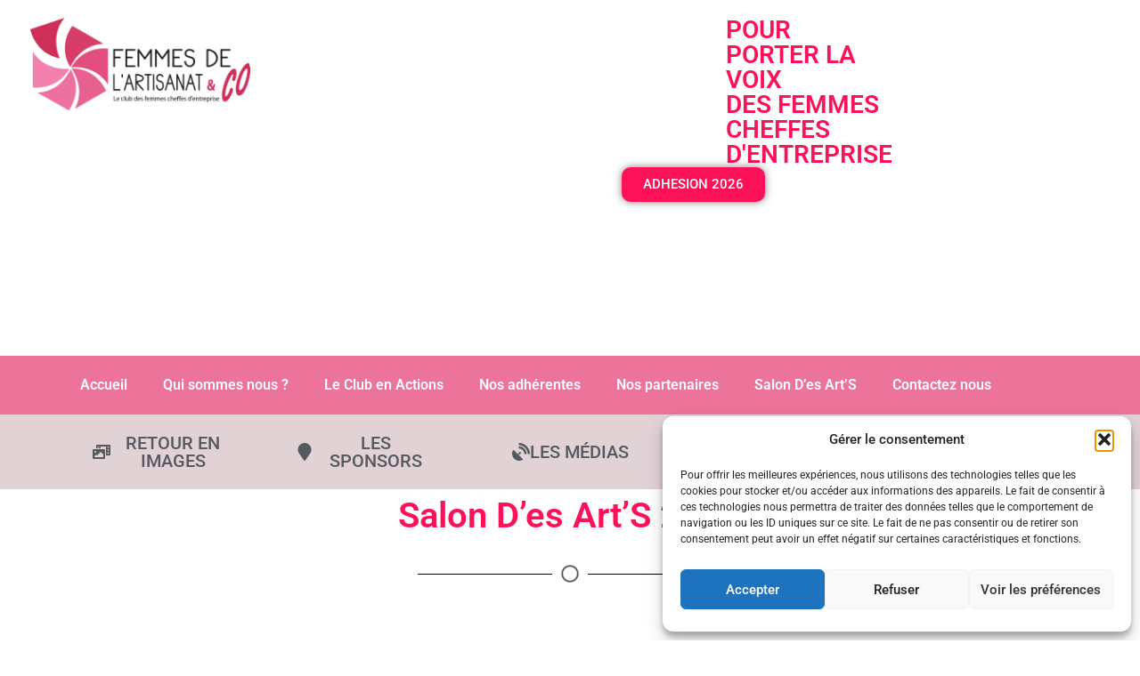

--- FILE ---
content_type: text/html; charset=UTF-8
request_url: https://femmes-artisanat.fr/salon-des-arts-2023/
body_size: 24339
content:
<!doctype html>
<html lang="fr-FR">
<head>
	<meta charset="UTF-8">
	<meta name="viewport" content="width=device-width, initial-scale=1">
	<link rel="profile" href="https://gmpg.org/xfn/11">
	<meta name='robots' content='noindex, nofollow' />
<!-- Google tag (gtag.js) consent mode dataLayer added by Site Kit -->
<script id="google_gtagjs-js-consent-mode-data-layer">
window.dataLayer = window.dataLayer || [];function gtag(){dataLayer.push(arguments);}
gtag('consent', 'default', {"ad_personalization":"denied","ad_storage":"denied","ad_user_data":"denied","analytics_storage":"denied","functionality_storage":"denied","security_storage":"denied","personalization_storage":"denied","region":["AT","BE","BG","CH","CY","CZ","DE","DK","EE","ES","FI","FR","GB","GR","HR","HU","IE","IS","IT","LI","LT","LU","LV","MT","NL","NO","PL","PT","RO","SE","SI","SK"],"wait_for_update":500});
window._googlesitekitConsentCategoryMap = {"statistics":["analytics_storage"],"marketing":["ad_storage","ad_user_data","ad_personalization"],"functional":["functionality_storage","security_storage"],"preferences":["personalization_storage"]};
window._googlesitekitConsents = {"ad_personalization":"denied","ad_storage":"denied","ad_user_data":"denied","analytics_storage":"denied","functionality_storage":"denied","security_storage":"denied","personalization_storage":"denied","region":["AT","BE","BG","CH","CY","CZ","DE","DK","EE","ES","FI","FR","GB","GR","HR","HU","IE","IS","IT","LI","LT","LU","LV","MT","NL","NO","PL","PT","RO","SE","SI","SK"],"wait_for_update":500};
</script>
<!-- End Google tag (gtag.js) consent mode dataLayer added by Site Kit -->

	<!-- This site is optimized with the Yoast SEO plugin v26.6 - https://yoast.com/wordpress/plugins/seo/ -->
	<title>Salon D&#039;es Art&#039;S 2023 by Club femmes de l’Artisanat</title>
	<meta name="description" content="Le Salon D&#039;es Art&#039;S 2023 a eu lieu à Sorigny, au domaine de Thais le 19 Novembre 2023, pour mettre en avant les savoir-faire des artisans." />
	<meta property="og:locale" content="fr_FR" />
	<meta property="og:type" content="article" />
	<meta property="og:title" content="Salon D&#039;es Art&#039;S 2023 by Club femmes de l’Artisanat" />
	<meta property="og:description" content="Le Salon D&#039;es Art&#039;S 2023 a eu lieu à Sorigny, au domaine de Thais le 19 Novembre 2023, pour mettre en avant les savoir-faire des artisans." />
	<meta property="og:url" content="https://femmes-artisanat.fr/salon-des-arts-2023/" />
	<meta property="og:site_name" content="Femmes Artisanat" />
	<meta property="article:publisher" content="https://www.facebook.com/profile.php?id=100063707973852" />
	<meta property="article:modified_time" content="2024-02-29T18:35:52+00:00" />
	<meta property="og:image" content="https://femmes-artisanat.fr/wp-content/uploads/telechargement.jpg" />
	<meta name="twitter:card" content="summary_large_image" />
	<meta name="twitter:label1" content="Durée de lecture estimée" />
	<meta name="twitter:data1" content="3 minutes" />
	<script type="application/ld+json" class="yoast-schema-graph">{"@context":"https://schema.org","@graph":[{"@type":"WebPage","@id":"https://femmes-artisanat.fr/salon-des-arts-2023/","url":"https://femmes-artisanat.fr/salon-des-arts-2023/","name":"Salon D'es Art'S 2023 by Club femmes de l’Artisanat","isPartOf":{"@id":"https://femmes-artisanat.fr/#website"},"primaryImageOfPage":{"@id":"https://femmes-artisanat.fr/salon-des-arts-2023/#primaryimage"},"image":{"@id":"https://femmes-artisanat.fr/salon-des-arts-2023/#primaryimage"},"thumbnailUrl":"https://femmes-artisanat.fr/wp-content/uploads/telechargement.jpg","datePublished":"2024-02-21T11:06:00+00:00","dateModified":"2024-02-29T18:35:52+00:00","description":"Le Salon D'es Art'S 2023 a eu lieu à Sorigny, au domaine de Thais le 19 Novembre 2023, pour mettre en avant les savoir-faire des artisans.","breadcrumb":{"@id":"https://femmes-artisanat.fr/salon-des-arts-2023/#breadcrumb"},"inLanguage":"fr-FR","potentialAction":[{"@type":"ReadAction","target":["https://femmes-artisanat.fr/salon-des-arts-2023/"]}]},{"@type":"ImageObject","inLanguage":"fr-FR","@id":"https://femmes-artisanat.fr/salon-des-arts-2023/#primaryimage","url":"https://femmes-artisanat.fr/wp-content/uploads/telechargement.jpg","contentUrl":"https://femmes-artisanat.fr/wp-content/uploads/telechargement.jpg","width":180,"height":180,"caption":"CMA 37"},{"@type":"BreadcrumbList","@id":"https://femmes-artisanat.fr/salon-des-arts-2023/#breadcrumb","itemListElement":[{"@type":"ListItem","position":1,"name":"Accueil","item":"https://femmes-artisanat.fr/"},{"@type":"ListItem","position":2,"name":"Salon D&rsquo;es Art&rsquo;S 2023"}]},{"@type":"WebSite","@id":"https://femmes-artisanat.fr/#website","url":"https://femmes-artisanat.fr/","name":"Femmes Artisanat","description":"POUR PORTER LA VOIX DES FEMMES DE L’ARTISANAT","publisher":{"@id":"https://femmes-artisanat.fr/#organization"},"potentialAction":[{"@type":"SearchAction","target":{"@type":"EntryPoint","urlTemplate":"https://femmes-artisanat.fr/?s={search_term_string}"},"query-input":{"@type":"PropertyValueSpecification","valueRequired":true,"valueName":"search_term_string"}}],"inLanguage":"fr-FR"},{"@type":"Organization","@id":"https://femmes-artisanat.fr/#organization","name":"Femmes Artisanat","url":"https://femmes-artisanat.fr/","logo":{"@type":"ImageObject","inLanguage":"fr-FR","@id":"https://femmes-artisanat.fr/#/schema/logo/image/","url":"https://femmes-artisanat.fr/wp-content/uploads/cropped-LogoClubFemmesDelArtisanatCo-01.png","contentUrl":"https://femmes-artisanat.fr/wp-content/uploads/cropped-LogoClubFemmesDelArtisanatCo-01.png","width":1036,"height":440,"caption":"Femmes Artisanat"},"image":{"@id":"https://femmes-artisanat.fr/#/schema/logo/image/"},"sameAs":["https://www.facebook.com/profile.php?id=100063707973852","https://www.instagram.com/club.femmes.artisanat/"]}]}</script>
	<!-- / Yoast SEO plugin. -->


<link rel='dns-prefetch' href='//www.googletagmanager.com' />
<link rel='dns-prefetch' href='//pagead2.googlesyndication.com' />
<link rel="alternate" type="application/rss+xml" title="Femmes Artisanat &raquo; Flux" href="https://femmes-artisanat.fr/feed/" />
<link rel="alternate" type="application/rss+xml" title="Femmes Artisanat &raquo; Flux des commentaires" href="https://femmes-artisanat.fr/comments/feed/" />
<link rel="alternate" title="oEmbed (JSON)" type="application/json+oembed" href="https://femmes-artisanat.fr/wp-json/oembed/1.0/embed?url=https%3A%2F%2Ffemmes-artisanat.fr%2Fsalon-des-arts-2023%2F" />
<link rel="alternate" title="oEmbed (XML)" type="text/xml+oembed" href="https://femmes-artisanat.fr/wp-json/oembed/1.0/embed?url=https%3A%2F%2Ffemmes-artisanat.fr%2Fsalon-des-arts-2023%2F&#038;format=xml" />
<style id='wp-img-auto-sizes-contain-inline-css'>
img:is([sizes=auto i],[sizes^="auto," i]){contain-intrinsic-size:3000px 1500px}
/*# sourceURL=wp-img-auto-sizes-contain-inline-css */
</style>
<link rel='stylesheet' id='wp-event-manager-frontend-css' href='https://femmes-artisanat.fr/wp-content/plugins/wp-event-manager/assets/css/frontend.min.css?ver=2ec9b331bea5399236fc58bd322a6682' media='all' />
<link rel='stylesheet' id='wp-event-manager-jquery-ui-daterangepicker-css' href='https://femmes-artisanat.fr/wp-content/plugins/wp-event-manager/assets/js/jquery-ui-daterangepicker/jquery.comiseo.daterangepicker.css?ver=2ec9b331bea5399236fc58bd322a6682' media='all' />
<link rel='stylesheet' id='wp-event-manager-jquery-ui-daterangepicker-style-css' href='https://femmes-artisanat.fr/wp-content/plugins/wp-event-manager/assets/js/jquery-ui-daterangepicker/styles.css?ver=2ec9b331bea5399236fc58bd322a6682' media='all' />
<link rel='stylesheet' id='wp-event-manager-jquery-ui-css-css' href='https://femmes-artisanat.fr/wp-content/plugins/wp-event-manager/assets/js/jquery-ui/jquery-ui.css?ver=2ec9b331bea5399236fc58bd322a6682' media='all' />
<link rel='stylesheet' id='wp-event-manager-grid-style-css' href='https://femmes-artisanat.fr/wp-content/plugins/wp-event-manager/assets/css/wpem-grid.min.css?ver=2ec9b331bea5399236fc58bd322a6682' media='all' />
<link rel='stylesheet' id='wp-event-manager-font-style-css' href='https://femmes-artisanat.fr/wp-content/plugins/wp-event-manager/assets/fonts/style.css?ver=2ec9b331bea5399236fc58bd322a6682' media='all' />
<style id='wp-emoji-styles-inline-css'>

	img.wp-smiley, img.emoji {
		display: inline !important;
		border: none !important;
		box-shadow: none !important;
		height: 1em !important;
		width: 1em !important;
		margin: 0 0.07em !important;
		vertical-align: -0.1em !important;
		background: none !important;
		padding: 0 !important;
	}
/*# sourceURL=wp-emoji-styles-inline-css */
</style>
<style id='global-styles-inline-css'>
:root{--wp--preset--aspect-ratio--square: 1;--wp--preset--aspect-ratio--4-3: 4/3;--wp--preset--aspect-ratio--3-4: 3/4;--wp--preset--aspect-ratio--3-2: 3/2;--wp--preset--aspect-ratio--2-3: 2/3;--wp--preset--aspect-ratio--16-9: 16/9;--wp--preset--aspect-ratio--9-16: 9/16;--wp--preset--color--black: #000000;--wp--preset--color--cyan-bluish-gray: #abb8c3;--wp--preset--color--white: #ffffff;--wp--preset--color--pale-pink: #f78da7;--wp--preset--color--vivid-red: #cf2e2e;--wp--preset--color--luminous-vivid-orange: #ff6900;--wp--preset--color--luminous-vivid-amber: #fcb900;--wp--preset--color--light-green-cyan: #7bdcb5;--wp--preset--color--vivid-green-cyan: #00d084;--wp--preset--color--pale-cyan-blue: #8ed1fc;--wp--preset--color--vivid-cyan-blue: #0693e3;--wp--preset--color--vivid-purple: #9b51e0;--wp--preset--gradient--vivid-cyan-blue-to-vivid-purple: linear-gradient(135deg,rgb(6,147,227) 0%,rgb(155,81,224) 100%);--wp--preset--gradient--light-green-cyan-to-vivid-green-cyan: linear-gradient(135deg,rgb(122,220,180) 0%,rgb(0,208,130) 100%);--wp--preset--gradient--luminous-vivid-amber-to-luminous-vivid-orange: linear-gradient(135deg,rgb(252,185,0) 0%,rgb(255,105,0) 100%);--wp--preset--gradient--luminous-vivid-orange-to-vivid-red: linear-gradient(135deg,rgb(255,105,0) 0%,rgb(207,46,46) 100%);--wp--preset--gradient--very-light-gray-to-cyan-bluish-gray: linear-gradient(135deg,rgb(238,238,238) 0%,rgb(169,184,195) 100%);--wp--preset--gradient--cool-to-warm-spectrum: linear-gradient(135deg,rgb(74,234,220) 0%,rgb(151,120,209) 20%,rgb(207,42,186) 40%,rgb(238,44,130) 60%,rgb(251,105,98) 80%,rgb(254,248,76) 100%);--wp--preset--gradient--blush-light-purple: linear-gradient(135deg,rgb(255,206,236) 0%,rgb(152,150,240) 100%);--wp--preset--gradient--blush-bordeaux: linear-gradient(135deg,rgb(254,205,165) 0%,rgb(254,45,45) 50%,rgb(107,0,62) 100%);--wp--preset--gradient--luminous-dusk: linear-gradient(135deg,rgb(255,203,112) 0%,rgb(199,81,192) 50%,rgb(65,88,208) 100%);--wp--preset--gradient--pale-ocean: linear-gradient(135deg,rgb(255,245,203) 0%,rgb(182,227,212) 50%,rgb(51,167,181) 100%);--wp--preset--gradient--electric-grass: linear-gradient(135deg,rgb(202,248,128) 0%,rgb(113,206,126) 100%);--wp--preset--gradient--midnight: linear-gradient(135deg,rgb(2,3,129) 0%,rgb(40,116,252) 100%);--wp--preset--font-size--small: 13px;--wp--preset--font-size--medium: 20px;--wp--preset--font-size--large: 36px;--wp--preset--font-size--x-large: 42px;--wp--preset--spacing--20: 0.44rem;--wp--preset--spacing--30: 0.67rem;--wp--preset--spacing--40: 1rem;--wp--preset--spacing--50: 1.5rem;--wp--preset--spacing--60: 2.25rem;--wp--preset--spacing--70: 3.38rem;--wp--preset--spacing--80: 5.06rem;--wp--preset--shadow--natural: 6px 6px 9px rgba(0, 0, 0, 0.2);--wp--preset--shadow--deep: 12px 12px 50px rgba(0, 0, 0, 0.4);--wp--preset--shadow--sharp: 6px 6px 0px rgba(0, 0, 0, 0.2);--wp--preset--shadow--outlined: 6px 6px 0px -3px rgb(255, 255, 255), 6px 6px rgb(0, 0, 0);--wp--preset--shadow--crisp: 6px 6px 0px rgb(0, 0, 0);}:root { --wp--style--global--content-size: 800px;--wp--style--global--wide-size: 1200px; }:where(body) { margin: 0; }.wp-site-blocks > .alignleft { float: left; margin-right: 2em; }.wp-site-blocks > .alignright { float: right; margin-left: 2em; }.wp-site-blocks > .aligncenter { justify-content: center; margin-left: auto; margin-right: auto; }:where(.wp-site-blocks) > * { margin-block-start: 24px; margin-block-end: 0; }:where(.wp-site-blocks) > :first-child { margin-block-start: 0; }:where(.wp-site-blocks) > :last-child { margin-block-end: 0; }:root { --wp--style--block-gap: 24px; }:root :where(.is-layout-flow) > :first-child{margin-block-start: 0;}:root :where(.is-layout-flow) > :last-child{margin-block-end: 0;}:root :where(.is-layout-flow) > *{margin-block-start: 24px;margin-block-end: 0;}:root :where(.is-layout-constrained) > :first-child{margin-block-start: 0;}:root :where(.is-layout-constrained) > :last-child{margin-block-end: 0;}:root :where(.is-layout-constrained) > *{margin-block-start: 24px;margin-block-end: 0;}:root :where(.is-layout-flex){gap: 24px;}:root :where(.is-layout-grid){gap: 24px;}.is-layout-flow > .alignleft{float: left;margin-inline-start: 0;margin-inline-end: 2em;}.is-layout-flow > .alignright{float: right;margin-inline-start: 2em;margin-inline-end: 0;}.is-layout-flow > .aligncenter{margin-left: auto !important;margin-right: auto !important;}.is-layout-constrained > .alignleft{float: left;margin-inline-start: 0;margin-inline-end: 2em;}.is-layout-constrained > .alignright{float: right;margin-inline-start: 2em;margin-inline-end: 0;}.is-layout-constrained > .aligncenter{margin-left: auto !important;margin-right: auto !important;}.is-layout-constrained > :where(:not(.alignleft):not(.alignright):not(.alignfull)){max-width: var(--wp--style--global--content-size);margin-left: auto !important;margin-right: auto !important;}.is-layout-constrained > .alignwide{max-width: var(--wp--style--global--wide-size);}body .is-layout-flex{display: flex;}.is-layout-flex{flex-wrap: wrap;align-items: center;}.is-layout-flex > :is(*, div){margin: 0;}body .is-layout-grid{display: grid;}.is-layout-grid > :is(*, div){margin: 0;}body{padding-top: 0px;padding-right: 0px;padding-bottom: 0px;padding-left: 0px;}a:where(:not(.wp-element-button)){text-decoration: underline;}:root :where(.wp-element-button, .wp-block-button__link){background-color: #32373c;border-width: 0;color: #fff;font-family: inherit;font-size: inherit;font-style: inherit;font-weight: inherit;letter-spacing: inherit;line-height: inherit;padding-top: calc(0.667em + 2px);padding-right: calc(1.333em + 2px);padding-bottom: calc(0.667em + 2px);padding-left: calc(1.333em + 2px);text-decoration: none;text-transform: inherit;}.has-black-color{color: var(--wp--preset--color--black) !important;}.has-cyan-bluish-gray-color{color: var(--wp--preset--color--cyan-bluish-gray) !important;}.has-white-color{color: var(--wp--preset--color--white) !important;}.has-pale-pink-color{color: var(--wp--preset--color--pale-pink) !important;}.has-vivid-red-color{color: var(--wp--preset--color--vivid-red) !important;}.has-luminous-vivid-orange-color{color: var(--wp--preset--color--luminous-vivid-orange) !important;}.has-luminous-vivid-amber-color{color: var(--wp--preset--color--luminous-vivid-amber) !important;}.has-light-green-cyan-color{color: var(--wp--preset--color--light-green-cyan) !important;}.has-vivid-green-cyan-color{color: var(--wp--preset--color--vivid-green-cyan) !important;}.has-pale-cyan-blue-color{color: var(--wp--preset--color--pale-cyan-blue) !important;}.has-vivid-cyan-blue-color{color: var(--wp--preset--color--vivid-cyan-blue) !important;}.has-vivid-purple-color{color: var(--wp--preset--color--vivid-purple) !important;}.has-black-background-color{background-color: var(--wp--preset--color--black) !important;}.has-cyan-bluish-gray-background-color{background-color: var(--wp--preset--color--cyan-bluish-gray) !important;}.has-white-background-color{background-color: var(--wp--preset--color--white) !important;}.has-pale-pink-background-color{background-color: var(--wp--preset--color--pale-pink) !important;}.has-vivid-red-background-color{background-color: var(--wp--preset--color--vivid-red) !important;}.has-luminous-vivid-orange-background-color{background-color: var(--wp--preset--color--luminous-vivid-orange) !important;}.has-luminous-vivid-amber-background-color{background-color: var(--wp--preset--color--luminous-vivid-amber) !important;}.has-light-green-cyan-background-color{background-color: var(--wp--preset--color--light-green-cyan) !important;}.has-vivid-green-cyan-background-color{background-color: var(--wp--preset--color--vivid-green-cyan) !important;}.has-pale-cyan-blue-background-color{background-color: var(--wp--preset--color--pale-cyan-blue) !important;}.has-vivid-cyan-blue-background-color{background-color: var(--wp--preset--color--vivid-cyan-blue) !important;}.has-vivid-purple-background-color{background-color: var(--wp--preset--color--vivid-purple) !important;}.has-black-border-color{border-color: var(--wp--preset--color--black) !important;}.has-cyan-bluish-gray-border-color{border-color: var(--wp--preset--color--cyan-bluish-gray) !important;}.has-white-border-color{border-color: var(--wp--preset--color--white) !important;}.has-pale-pink-border-color{border-color: var(--wp--preset--color--pale-pink) !important;}.has-vivid-red-border-color{border-color: var(--wp--preset--color--vivid-red) !important;}.has-luminous-vivid-orange-border-color{border-color: var(--wp--preset--color--luminous-vivid-orange) !important;}.has-luminous-vivid-amber-border-color{border-color: var(--wp--preset--color--luminous-vivid-amber) !important;}.has-light-green-cyan-border-color{border-color: var(--wp--preset--color--light-green-cyan) !important;}.has-vivid-green-cyan-border-color{border-color: var(--wp--preset--color--vivid-green-cyan) !important;}.has-pale-cyan-blue-border-color{border-color: var(--wp--preset--color--pale-cyan-blue) !important;}.has-vivid-cyan-blue-border-color{border-color: var(--wp--preset--color--vivid-cyan-blue) !important;}.has-vivid-purple-border-color{border-color: var(--wp--preset--color--vivid-purple) !important;}.has-vivid-cyan-blue-to-vivid-purple-gradient-background{background: var(--wp--preset--gradient--vivid-cyan-blue-to-vivid-purple) !important;}.has-light-green-cyan-to-vivid-green-cyan-gradient-background{background: var(--wp--preset--gradient--light-green-cyan-to-vivid-green-cyan) !important;}.has-luminous-vivid-amber-to-luminous-vivid-orange-gradient-background{background: var(--wp--preset--gradient--luminous-vivid-amber-to-luminous-vivid-orange) !important;}.has-luminous-vivid-orange-to-vivid-red-gradient-background{background: var(--wp--preset--gradient--luminous-vivid-orange-to-vivid-red) !important;}.has-very-light-gray-to-cyan-bluish-gray-gradient-background{background: var(--wp--preset--gradient--very-light-gray-to-cyan-bluish-gray) !important;}.has-cool-to-warm-spectrum-gradient-background{background: var(--wp--preset--gradient--cool-to-warm-spectrum) !important;}.has-blush-light-purple-gradient-background{background: var(--wp--preset--gradient--blush-light-purple) !important;}.has-blush-bordeaux-gradient-background{background: var(--wp--preset--gradient--blush-bordeaux) !important;}.has-luminous-dusk-gradient-background{background: var(--wp--preset--gradient--luminous-dusk) !important;}.has-pale-ocean-gradient-background{background: var(--wp--preset--gradient--pale-ocean) !important;}.has-electric-grass-gradient-background{background: var(--wp--preset--gradient--electric-grass) !important;}.has-midnight-gradient-background{background: var(--wp--preset--gradient--midnight) !important;}.has-small-font-size{font-size: var(--wp--preset--font-size--small) !important;}.has-medium-font-size{font-size: var(--wp--preset--font-size--medium) !important;}.has-large-font-size{font-size: var(--wp--preset--font-size--large) !important;}.has-x-large-font-size{font-size: var(--wp--preset--font-size--x-large) !important;}
:root :where(.wp-block-pullquote){font-size: 1.5em;line-height: 1.6;}
/*# sourceURL=global-styles-inline-css */
</style>
<link rel='stylesheet' id='wp-event-manager-jquery-timepicker-css-css' href='https://femmes-artisanat.fr/wp-content/plugins/wp-event-manager/assets/js/jquery-timepicker/jquery.timepicker.min.css?ver=2ec9b331bea5399236fc58bd322a6682' media='all' />
<link rel='stylesheet' id='cmplz-general-css' href='https://femmes-artisanat.fr/wp-content/plugins/complianz-gdpr/assets/css/cookieblocker.min.css?ver=1766140170' media='all' />
<link rel='stylesheet' id='hello-elementor-theme-style-css' href='https://femmes-artisanat.fr/wp-content/themes/hello-elementor/assets/css/theme.css?ver=3.4.5' media='all' />
<link rel='stylesheet' id='hello-elementor-child-style-css' href='https://femmes-artisanat.fr/wp-content/themes/hello-elementor-child/style.css?ver=1.0.0' media='all' />
<link rel='stylesheet' id='hello-elementor-css' href='https://femmes-artisanat.fr/wp-content/themes/hello-elementor/assets/css/reset.css?ver=3.4.5' media='all' />
<link rel='stylesheet' id='hello-elementor-header-footer-css' href='https://femmes-artisanat.fr/wp-content/themes/hello-elementor/assets/css/header-footer.css?ver=3.4.5' media='all' />
<link rel='stylesheet' id='elementor-frontend-css' href='https://femmes-artisanat.fr/wp-content/plugins/elementor/assets/css/frontend.min.css?ver=3.34.1' media='all' />
<link rel='stylesheet' id='elementor-post-11-css' href='https://femmes-artisanat.fr/wp-content/uploads/elementor/css/post-11.css?ver=1768270562' media='all' />
<link rel='stylesheet' id='widget-menu-anchor-css' href='https://femmes-artisanat.fr/wp-content/plugins/elementor/assets/css/widget-menu-anchor.min.css?ver=3.34.1' media='all' />
<link rel='stylesheet' id='widget-image-css' href='https://femmes-artisanat.fr/wp-content/plugins/elementor/assets/css/widget-image.min.css?ver=3.34.1' media='all' />
<link rel='stylesheet' id='widget-heading-css' href='https://femmes-artisanat.fr/wp-content/plugins/elementor/assets/css/widget-heading.min.css?ver=3.34.1' media='all' />
<link rel='stylesheet' id='swiper-css' href='https://femmes-artisanat.fr/wp-content/plugins/elementor/assets/lib/swiper/v8/css/swiper.min.css?ver=8.4.5' media='all' />
<link rel='stylesheet' id='e-swiper-css' href='https://femmes-artisanat.fr/wp-content/plugins/elementor/assets/css/conditionals/e-swiper.min.css?ver=3.34.1' media='all' />
<link rel='stylesheet' id='widget-nav-menu-css' href='https://femmes-artisanat.fr/wp-content/plugins/elementor-pro/assets/css/widget-nav-menu.min.css?ver=3.34.0' media='all' />
<link rel='stylesheet' id='widget-social-icons-css' href='https://femmes-artisanat.fr/wp-content/plugins/elementor/assets/css/widget-social-icons.min.css?ver=3.34.1' media='all' />
<link rel='stylesheet' id='e-apple-webkit-css' href='https://femmes-artisanat.fr/wp-content/plugins/elementor/assets/css/conditionals/apple-webkit.min.css?ver=3.34.1' media='all' />
<link rel='stylesheet' id='e-sticky-css' href='https://femmes-artisanat.fr/wp-content/plugins/elementor-pro/assets/css/modules/sticky.min.css?ver=3.34.0' media='all' />
<link rel='stylesheet' id='widget-divider-css' href='https://femmes-artisanat.fr/wp-content/plugins/elementor/assets/css/widget-divider.min.css?ver=3.34.1' media='all' />
<link rel='stylesheet' id='widget-gallery-css' href='https://femmes-artisanat.fr/wp-content/plugins/elementor-pro/assets/css/widget-gallery.min.css?ver=3.34.0' media='all' />
<link rel='stylesheet' id='elementor-gallery-css' href='https://femmes-artisanat.fr/wp-content/plugins/elementor/assets/lib/e-gallery/css/e-gallery.min.css?ver=1.2.0' media='all' />
<link rel='stylesheet' id='e-transitions-css' href='https://femmes-artisanat.fr/wp-content/plugins/elementor-pro/assets/css/conditionals/transitions.min.css?ver=3.34.0' media='all' />
<link rel='stylesheet' id='e-animation-grow-css' href='https://femmes-artisanat.fr/wp-content/plugins/elementor/assets/lib/animations/styles/e-animation-grow.min.css?ver=3.34.1' media='all' />
<link rel='stylesheet' id='elementor-post-1606-css' href='https://femmes-artisanat.fr/wp-content/uploads/elementor/css/post-1606.css?ver=1768392367' media='all' />
<link rel='stylesheet' id='elementor-post-13-css' href='https://femmes-artisanat.fr/wp-content/uploads/elementor/css/post-13.css?ver=1768270563' media='all' />
<link rel='stylesheet' id='elementor-post-16-css' href='https://femmes-artisanat.fr/wp-content/uploads/elementor/css/post-16.css?ver=1768270563' media='all' />
<link rel='stylesheet' id='elementor-gf-local-roboto-css' href='https://femmes-artisanat.fr/wp-content/uploads/elementor/google-fonts/css/roboto.css?ver=1742220941' media='all' />
<link rel='stylesheet' id='elementor-gf-local-robotoslab-css' href='https://femmes-artisanat.fr/wp-content/uploads/elementor/google-fonts/css/robotoslab.css?ver=1742220943' media='all' />
<script async src="https://femmes-artisanat.fr/wp-content/plugins/burst-statistics/assets/js/timeme/timeme.min.js?ver=1767351669" id="burst-timeme-js"></script>
<script async src="https://femmes-artisanat.fr/wp-content/uploads/burst/js/burst.min.js?ver=1768842773" id="burst-js"></script>
<script src="https://femmes-artisanat.fr/wp-includes/js/jquery/jquery.min.js?ver=3.7.1" id="jquery-core-js"></script>
<script src="https://femmes-artisanat.fr/wp-includes/js/jquery/jquery-migrate.min.js?ver=3.4.1" id="jquery-migrate-js"></script>

<!-- Extrait de code de la balise Google (gtag.js) ajouté par Site Kit -->
<!-- Extrait Google Analytics ajouté par Site Kit -->
<script src="https://www.googletagmanager.com/gtag/js?id=GT-P8Q2L9Z" id="google_gtagjs-js" async></script>
<script id="google_gtagjs-js-after">
window.dataLayer = window.dataLayer || [];function gtag(){dataLayer.push(arguments);}
gtag("set","linker",{"domains":["femmes-artisanat.fr"]});
gtag("js", new Date());
gtag("set", "developer_id.dZTNiMT", true);
gtag("config", "GT-P8Q2L9Z", {"googlesitekit_post_type":"page"});
//# sourceURL=google_gtagjs-js-after
</script>
<link rel="https://api.w.org/" href="https://femmes-artisanat.fr/wp-json/" /><link rel="alternate" title="JSON" type="application/json" href="https://femmes-artisanat.fr/wp-json/wp/v2/pages/1606" /><link rel="EditURI" type="application/rsd+xml" title="RSD" href="https://femmes-artisanat.fr/xmlrpc.php?rsd" />
<meta name="cdp-version" content="1.5.0" /><meta name="generator" content="Site Kit by Google 1.170.0" />			<style>.cmplz-hidden {
					display: none !important;
				}</style>
<!-- Balises Meta Google AdSense ajoutées par Site Kit -->
<meta name="google-adsense-platform-account" content="ca-host-pub-2644536267352236">
<meta name="google-adsense-platform-domain" content="sitekit.withgoogle.com">
<!-- Fin des balises Meta End Google AdSense ajoutées par Site Kit -->
<meta name="generator" content="Elementor 3.34.1; features: e_font_icon_svg, additional_custom_breakpoints; settings: css_print_method-external, google_font-enabled, font_display-swap">
			<style>
				.e-con.e-parent:nth-of-type(n+4):not(.e-lazyloaded):not(.e-no-lazyload),
				.e-con.e-parent:nth-of-type(n+4):not(.e-lazyloaded):not(.e-no-lazyload) * {
					background-image: none !important;
				}
				@media screen and (max-height: 1024px) {
					.e-con.e-parent:nth-of-type(n+3):not(.e-lazyloaded):not(.e-no-lazyload),
					.e-con.e-parent:nth-of-type(n+3):not(.e-lazyloaded):not(.e-no-lazyload) * {
						background-image: none !important;
					}
				}
				@media screen and (max-height: 640px) {
					.e-con.e-parent:nth-of-type(n+2):not(.e-lazyloaded):not(.e-no-lazyload),
					.e-con.e-parent:nth-of-type(n+2):not(.e-lazyloaded):not(.e-no-lazyload) * {
						background-image: none !important;
					}
				}
			</style>
			
<!-- Extrait Google AdSense ajouté par Site Kit -->
<script async src="https://pagead2.googlesyndication.com/pagead/js/adsbygoogle.js?client=ca-pub-2448768633092641&amp;host=ca-host-pub-2644536267352236" crossorigin="anonymous"></script>

<!-- End Google AdSense snippet added by Site Kit -->
<link rel="icon" href="https://femmes-artisanat.fr/wp-content/uploads/Favicon-CLUB-FEMMES-150x150.jpg" sizes="32x32" />
<link rel="icon" href="https://femmes-artisanat.fr/wp-content/uploads/Favicon-CLUB-FEMMES.jpg" sizes="192x192" />
<link rel="apple-touch-icon" href="https://femmes-artisanat.fr/wp-content/uploads/Favicon-CLUB-FEMMES.jpg" />
<meta name="msapplication-TileImage" content="https://femmes-artisanat.fr/wp-content/uploads/Favicon-CLUB-FEMMES.jpg" />
</head>
<body data-rsssl=1 data-cmplz=1 class="wp-singular page-template page-template-elementor_header_footer page page-id-1606 wp-custom-logo wp-embed-responsive wp-theme-hello-elementor wp-child-theme-hello-elementor-child hello-elementor-default hello-elementor-enfant elementor-default elementor-template-full-width elementor-kit-11 elementor-page elementor-page-1606" data-burst_id="1606" data-burst_type="page">


<a class="skip-link screen-reader-text" href="#content">Aller au contenu</a>

		<header data-elementor-type="header" data-elementor-id="13" class="elementor elementor-13 elementor-location-header" data-elementor-post-type="elementor_library">
			<div class="elementor-element elementor-element-e3d2f96 elementor-hidden-mobile e-con-full e-flex e-con e-parent" data-id="e3d2f96" data-element_type="container" data-settings="{&quot;background_background&quot;:&quot;slideshow&quot;,&quot;background_slideshow_gallery&quot;:[{&quot;id&quot;:20,&quot;url&quot;:&quot;https:\/\/femmes-artisanat.fr\/wp-content\/uploads\/HAUT-CLUB-FEMMES.jpg&quot;}],&quot;background_slideshow_loop&quot;:&quot;yes&quot;,&quot;background_slideshow_slide_duration&quot;:5000,&quot;background_slideshow_slide_transition&quot;:&quot;fade&quot;,&quot;background_slideshow_transition_duration&quot;:500}">
		<div class="elementor-element elementor-element-84387ed e-con-full e-flex e-con e-child" data-id="84387ed" data-element_type="container">
				<div class="elementor-element elementor-element-826cab6 elementor-widget elementor-widget-menu-anchor" data-id="826cab6" data-element_type="widget" data-widget_type="menu-anchor.default">
				<div class="elementor-widget-container">
							<div class="elementor-menu-anchor" id="top"></div>
						</div>
				</div>
				<div class="elementor-element elementor-element-44c173d elementor-widget__width-initial elementor-widget elementor-widget-theme-site-logo elementor-widget-image" data-id="44c173d" data-element_type="widget" data-widget_type="theme-site-logo.default">
				<div class="elementor-widget-container">
											<a href="https://femmes-artisanat.fr">
			<img fetchpriority="high" width="1036" height="440" src="https://femmes-artisanat.fr/wp-content/uploads/cropped-LogoClubFemmesDelArtisanatCo-01.png" class="attachment-full size-full wp-image-2444" alt="Club des femmes cheffes d&#039;entreprise" srcset="https://femmes-artisanat.fr/wp-content/uploads/cropped-LogoClubFemmesDelArtisanatCo-01.png 1036w, https://femmes-artisanat.fr/wp-content/uploads/cropped-LogoClubFemmesDelArtisanatCo-01-300x127.png 300w, https://femmes-artisanat.fr/wp-content/uploads/cropped-LogoClubFemmesDelArtisanatCo-01-1024x435.png 1024w, https://femmes-artisanat.fr/wp-content/uploads/cropped-LogoClubFemmesDelArtisanatCo-01-768x326.png 768w" sizes="(max-width: 1036px) 100vw, 1036px" />				</a>
											</div>
				</div>
				</div>
		<div class="elementor-element elementor-element-8e30ebd e-con-full e-flex e-con e-child" data-id="8e30ebd" data-element_type="container">
				<div class="elementor-element elementor-element-c9821ae elementor-hidden-tablet elementor-widget elementor-widget-heading" data-id="c9821ae" data-element_type="widget" data-widget_type="heading.default">
				<div class="elementor-widget-container">
					<h3 class="elementor-heading-title elementor-size-default">POUR PORTER LA VOIX<br>
DES FEMMES CHEFFES D'ENTREPRISE</h3>				</div>
				</div>
				<div class="elementor-element elementor-element-4825ada elementor-align-center elementor-widget elementor-widget-button" data-id="4825ada" data-element_type="widget" data-widget_type="button.default">
				<div class="elementor-widget-container">
									<div class="elementor-button-wrapper">
					<a class="elementor-button elementor-button-link elementor-size-sm" href="https://femmes-artisanat.fr/wp-content/uploads/BULLETIN-D-ADHESION-2026-club-femmes-de-lartisanat-and-Co.pdf" target="_blank">
						<span class="elementor-button-content-wrapper">
									<span class="elementor-button-text">ADHESION 2026</span>
					</span>
					</a>
				</div>
								</div>
				</div>
				</div>
				</div>
		<div class="elementor-element elementor-element-53b2562 e-flex e-con-boxed e-con e-parent" data-id="53b2562" data-element_type="container" data-settings="{&quot;background_background&quot;:&quot;classic&quot;}">
					<div class="e-con-inner">
				<div class="elementor-element elementor-element-935a690 elementor-nav-menu--dropdown-tablet elementor-nav-menu__text-align-aside elementor-nav-menu--toggle elementor-nav-menu--burger elementor-widget elementor-widget-nav-menu" data-id="935a690" data-element_type="widget" data-settings="{&quot;layout&quot;:&quot;horizontal&quot;,&quot;submenu_icon&quot;:{&quot;value&quot;:&quot;&lt;svg aria-hidden=\&quot;true\&quot; class=\&quot;e-font-icon-svg e-fas-caret-down\&quot; viewBox=\&quot;0 0 320 512\&quot; xmlns=\&quot;http:\/\/www.w3.org\/2000\/svg\&quot;&gt;&lt;path d=\&quot;M31.3 192h257.3c17.8 0 26.7 21.5 14.1 34.1L174.1 354.8c-7.8 7.8-20.5 7.8-28.3 0L17.2 226.1C4.6 213.5 13.5 192 31.3 192z\&quot;&gt;&lt;\/path&gt;&lt;\/svg&gt;&quot;,&quot;library&quot;:&quot;fa-solid&quot;},&quot;toggle&quot;:&quot;burger&quot;}" data-widget_type="nav-menu.default">
				<div class="elementor-widget-container">
								<nav aria-label="Menu" class="elementor-nav-menu--main elementor-nav-menu__container elementor-nav-menu--layout-horizontal e--pointer-none">
				<ul id="menu-1-935a690" class="elementor-nav-menu"><li class="menu-item menu-item-type-post_type menu-item-object-page menu-item-home menu-item-10"><a href="https://femmes-artisanat.fr/" class="elementor-item">Accueil</a></li>
<li class="menu-item menu-item-type-post_type menu-item-object-page menu-item-133"><a href="https://femmes-artisanat.fr/le-club-femmes-de-lartisanat-du-centre-val-de-loire/" class="elementor-item">Qui sommes nous ?</a></li>
<li class="menu-item menu-item-type-post_type menu-item-object-page menu-item-1284"><a href="https://femmes-artisanat.fr/les-actions-du-club-femmes-de-lartisanat/" class="elementor-item">Le Club en Actions</a></li>
<li class="menu-item menu-item-type-post_type menu-item-object-page menu-item-865"><a href="https://femmes-artisanat.fr/les-adherentes-du-club-femmes/" class="elementor-item">Nos adhérentes</a></li>
<li class="menu-item menu-item-type-post_type menu-item-object-page menu-item-1142"><a href="https://femmes-artisanat.fr/retrouver-les-sponsors-et-les-intervenants-du-club-femmes/" class="elementor-item">Nos partenaires</a></li>
<li class="menu-item menu-item-type-post_type menu-item-object-page menu-item-1534"><a href="https://femmes-artisanat.fr/salon-des-arts-by-club-femmes-de-lartisanat/" class="elementor-item">Salon D’es Art’S</a></li>
<li class="menu-item menu-item-type-post_type menu-item-object-page menu-item-1727"><a href="https://femmes-artisanat.fr/contactez-le-club-femmes-de-lartisanat/" class="elementor-item">Contactez nous</a></li>
</ul>			</nav>
					<div class="elementor-menu-toggle" role="button" tabindex="0" aria-label="Permuter le menu" aria-expanded="false">
			<svg aria-hidden="true" role="presentation" class="elementor-menu-toggle__icon--open e-font-icon-svg e-eicon-menu-bar" viewBox="0 0 1000 1000" xmlns="http://www.w3.org/2000/svg"><path d="M104 333H896C929 333 958 304 958 271S929 208 896 208H104C71 208 42 237 42 271S71 333 104 333ZM104 583H896C929 583 958 554 958 521S929 458 896 458H104C71 458 42 487 42 521S71 583 104 583ZM104 833H896C929 833 958 804 958 771S929 708 896 708H104C71 708 42 737 42 771S71 833 104 833Z"></path></svg><svg aria-hidden="true" role="presentation" class="elementor-menu-toggle__icon--close e-font-icon-svg e-eicon-close" viewBox="0 0 1000 1000" xmlns="http://www.w3.org/2000/svg"><path d="M742 167L500 408 258 167C246 154 233 150 217 150 196 150 179 158 167 167 154 179 150 196 150 212 150 229 154 242 171 254L408 500 167 742C138 771 138 800 167 829 196 858 225 858 254 829L496 587 738 829C750 842 767 846 783 846 800 846 817 842 829 829 842 817 846 804 846 783 846 767 842 750 829 737L588 500 833 258C863 229 863 200 833 171 804 137 775 137 742 167Z"></path></svg>		</div>
					<nav class="elementor-nav-menu--dropdown elementor-nav-menu__container" aria-hidden="true">
				<ul id="menu-2-935a690" class="elementor-nav-menu"><li class="menu-item menu-item-type-post_type menu-item-object-page menu-item-home menu-item-10"><a href="https://femmes-artisanat.fr/" class="elementor-item" tabindex="-1">Accueil</a></li>
<li class="menu-item menu-item-type-post_type menu-item-object-page menu-item-133"><a href="https://femmes-artisanat.fr/le-club-femmes-de-lartisanat-du-centre-val-de-loire/" class="elementor-item" tabindex="-1">Qui sommes nous ?</a></li>
<li class="menu-item menu-item-type-post_type menu-item-object-page menu-item-1284"><a href="https://femmes-artisanat.fr/les-actions-du-club-femmes-de-lartisanat/" class="elementor-item" tabindex="-1">Le Club en Actions</a></li>
<li class="menu-item menu-item-type-post_type menu-item-object-page menu-item-865"><a href="https://femmes-artisanat.fr/les-adherentes-du-club-femmes/" class="elementor-item" tabindex="-1">Nos adhérentes</a></li>
<li class="menu-item menu-item-type-post_type menu-item-object-page menu-item-1142"><a href="https://femmes-artisanat.fr/retrouver-les-sponsors-et-les-intervenants-du-club-femmes/" class="elementor-item" tabindex="-1">Nos partenaires</a></li>
<li class="menu-item menu-item-type-post_type menu-item-object-page menu-item-1534"><a href="https://femmes-artisanat.fr/salon-des-arts-by-club-femmes-de-lartisanat/" class="elementor-item" tabindex="-1">Salon D’es Art’S</a></li>
<li class="menu-item menu-item-type-post_type menu-item-object-page menu-item-1727"><a href="https://femmes-artisanat.fr/contactez-le-club-femmes-de-lartisanat/" class="elementor-item" tabindex="-1">Contactez nous</a></li>
</ul>			</nav>
						</div>
				</div>
					</div>
				</div>
				</header>
				<div data-elementor-type="wp-page" data-elementor-id="1606" class="elementor elementor-1606" data-elementor-post-type="page">
				<div class="elementor-element elementor-element-de5b8da e-flex e-con-boxed e-con e-parent" data-id="de5b8da" data-element_type="container" data-settings="{&quot;background_background&quot;:&quot;classic&quot;,&quot;sticky&quot;:&quot;top&quot;,&quot;sticky_on&quot;:[&quot;desktop&quot;,&quot;tablet&quot;,&quot;mobile&quot;],&quot;sticky_offset&quot;:0,&quot;sticky_effects_offset&quot;:0,&quot;sticky_anchor_link_offset&quot;:0}">
					<div class="e-con-inner">
		<div class="elementor-element elementor-element-63d7c1e e-con-full e-flex e-con e-child" data-id="63d7c1e" data-element_type="container">
				<div class="elementor-element elementor-element-ddcec86 elementor-align-center elementor-widget elementor-widget-button" data-id="ddcec86" data-element_type="widget" data-widget_type="button.default">
				<div class="elementor-widget-container">
									<div class="elementor-button-wrapper">
					<a class="elementor-button elementor-button-link elementor-size-sm" href="#images">
						<span class="elementor-button-content-wrapper">
						<span class="elementor-button-icon">
				<svg aria-hidden="true" class="e-font-icon-svg e-fas-photo-video" viewBox="0 0 640 512" xmlns="http://www.w3.org/2000/svg"><path d="M608 0H160a32 32 0 0 0-32 32v96h160V64h192v320h128a32 32 0 0 0 32-32V32a32 32 0 0 0-32-32zM232 103a9 9 0 0 1-9 9h-30a9 9 0 0 1-9-9V73a9 9 0 0 1 9-9h30a9 9 0 0 1 9 9zm352 208a9 9 0 0 1-9 9h-30a9 9 0 0 1-9-9v-30a9 9 0 0 1 9-9h30a9 9 0 0 1 9 9zm0-104a9 9 0 0 1-9 9h-30a9 9 0 0 1-9-9v-30a9 9 0 0 1 9-9h30a9 9 0 0 1 9 9zm0-104a9 9 0 0 1-9 9h-30a9 9 0 0 1-9-9V73a9 9 0 0 1 9-9h30a9 9 0 0 1 9 9zm-168 57H32a32 32 0 0 0-32 32v288a32 32 0 0 0 32 32h384a32 32 0 0 0 32-32V192a32 32 0 0 0-32-32zM96 224a32 32 0 1 1-32 32 32 32 0 0 1 32-32zm288 224H64v-32l64-64 32 32 128-128 96 96z"></path></svg>			</span>
									<span class="elementor-button-text">RETOUR EN IMAGES</span>
					</span>
					</a>
				</div>
								</div>
				</div>
				</div>
		<div class="elementor-element elementor-element-e681b5e e-con-full e-flex e-con e-child" data-id="e681b5e" data-element_type="container">
				<div class="elementor-element elementor-element-423405a elementor-align-center elementor-widget elementor-widget-button" data-id="423405a" data-element_type="widget" data-widget_type="button.default">
				<div class="elementor-widget-container">
									<div class="elementor-button-wrapper">
					<a class="elementor-button elementor-button-link elementor-size-sm" href="#sponsors">
						<span class="elementor-button-content-wrapper">
						<span class="elementor-button-icon">
				<svg aria-hidden="true" class="e-font-icon-svg e-fas-map-marker" viewBox="0 0 384 512" xmlns="http://www.w3.org/2000/svg"><path d="M172.268 501.67C26.97 291.031 0 269.413 0 192 0 85.961 85.961 0 192 0s192 85.961 192 192c0 77.413-26.97 99.031-172.268 309.67-9.535 13.774-29.93 13.773-39.464 0z"></path></svg>			</span>
									<span class="elementor-button-text">Les sponsors</span>
					</span>
					</a>
				</div>
								</div>
				</div>
				</div>
		<div class="elementor-element elementor-element-b790549 e-con-full e-flex e-con e-child" data-id="b790549" data-element_type="container">
				<div class="elementor-element elementor-element-012a1db elementor-align-center elementor-widget elementor-widget-button" data-id="012a1db" data-element_type="widget" data-widget_type="button.default">
				<div class="elementor-widget-container">
									<div class="elementor-button-wrapper">
					<a class="elementor-button elementor-button-link elementor-size-sm" href="#medias">
						<span class="elementor-button-content-wrapper">
						<span class="elementor-button-icon">
				<svg aria-hidden="true" class="e-font-icon-svg e-fas-satellite-dish" viewBox="0 0 512 512" xmlns="http://www.w3.org/2000/svg"><path d="M305.44954,462.59c7.39157,7.29792,6.18829,20.09661-3.00038,25.00356-77.713,41.80281-176.72559,29.9105-242.34331-35.7082C-5.49624,386.28227-17.404,287.362,24.41381,209.554c4.89125-9.095,17.68975-10.29834,25.00318-3.00043L166.22872,323.36708l27.39411-27.39452c-.68759-2.60974-1.594-5.00071-1.594-7.81361a32.00407,32.00407,0,1,1,32.00407,32.00455c-2.79723,0-5.20378-.89075-7.79786-1.594l-27.40974,27.41015ZM511.9758,303.06732a16.10336,16.10336,0,0,1-16.002,17.00242H463.86031a15.96956,15.96956,0,0,1-15.89265-15.00213C440.46671,175.5492,336.45348,70.53427,207.03078,63.53328a15.84486,15.84486,0,0,1-15.00191-15.90852V16.02652A16.09389,16.09389,0,0,1,209.031.02425C372.25491,8.61922,503.47472,139.841,511.9758,303.06732Zm-96.01221-.29692a16.21093,16.21093,0,0,1-16.11142,17.29934H367.645a16.06862,16.06862,0,0,1-15.89265-14.70522c-6.90712-77.01094-68.118-138.91037-144.92467-145.22376a15.94,15.94,0,0,1-14.79876-15.89289V112.13393a16.134,16.134,0,0,1,17.29908-16.096C319.45132,104.5391,407.55627,192.64538,415.96359,302.7704Z"></path></svg>			</span>
									<span class="elementor-button-text">Les Médias</span>
					</span>
					</a>
				</div>
								</div>
				</div>
				</div>
		<div class="elementor-element elementor-element-e538642 e-con-full e-flex e-con e-child" data-id="e538642" data-element_type="container">
				</div>
		<div class="elementor-element elementor-element-e96782c e-con-full e-flex e-con e-child" data-id="e96782c" data-element_type="container">
				</div>
					</div>
				</div>
		<div class="elementor-element elementor-element-6f0cbe5 e-flex e-con-boxed e-con e-parent" data-id="6f0cbe5" data-element_type="container">
					<div class="e-con-inner">
				<div class="elementor-element elementor-element-ac4c0a1 elementor-widget elementor-widget-theme-page-title elementor-page-title elementor-widget-heading" data-id="ac4c0a1" data-element_type="widget" data-widget_type="theme-page-title.default">
				<div class="elementor-widget-container">
					<h1 class="elementor-heading-title elementor-size-default">Salon D&rsquo;es Art&rsquo;S 2023</h1>				</div>
				</div>
					</div>
				</div>
		<div class="elementor-element elementor-element-b3a5ca5 e-flex e-con-boxed e-con e-parent" data-id="b3a5ca5" data-element_type="container">
					<div class="e-con-inner">
				<div class="elementor-element elementor-element-8bdddc3 elementor-widget-divider--view-line_icon elementor-view-default elementor-widget-divider--element-align-center elementor-widget elementor-widget-divider" data-id="8bdddc3" data-element_type="widget" data-widget_type="divider.default">
				<div class="elementor-widget-container">
							<div class="elementor-divider">
			<span class="elementor-divider-separator">
							<div class="elementor-icon elementor-divider__element">
					<svg aria-hidden="true" class="e-font-icon-svg e-far-circle" viewBox="0 0 512 512" xmlns="http://www.w3.org/2000/svg"><path d="M256 8C119 8 8 119 8 256s111 248 248 248 248-111 248-248S393 8 256 8zm0 448c-110.5 0-200-89.5-200-200S145.5 56 256 56s200 89.5 200 200-89.5 200-200 200z"></path></svg></div>
						</span>
		</div>
						</div>
				</div>
					</div>
				</div>
		<div class="elementor-element elementor-element-775c8c9 e-flex e-con-boxed e-con e-parent" data-id="775c8c9" data-element_type="container">
					<div class="e-con-inner">
				<div class="elementor-element elementor-element-1a12a1b elementor-widget elementor-widget-heading" data-id="1a12a1b" data-element_type="widget" id="images" data-widget_type="heading.default">
				<div class="elementor-widget-container">
					<h2 class="elementor-heading-title elementor-size-default">Retour en Images</h2>				</div>
				</div>
					</div>
				</div>
		<div class="elementor-element elementor-element-e4c796b e-flex e-con-boxed e-con e-parent" data-id="e4c796b" data-element_type="container">
					<div class="e-con-inner">
				<div class="elementor-element elementor-element-da4008a elementor-widget elementor-widget-gallery" data-id="da4008a" data-element_type="widget" data-settings="{&quot;lazyload&quot;:&quot;yes&quot;,&quot;gallery_layout&quot;:&quot;grid&quot;,&quot;columns&quot;:4,&quot;columns_tablet&quot;:2,&quot;columns_mobile&quot;:1,&quot;gap&quot;:{&quot;unit&quot;:&quot;px&quot;,&quot;size&quot;:10,&quot;sizes&quot;:[]},&quot;gap_tablet&quot;:{&quot;unit&quot;:&quot;px&quot;,&quot;size&quot;:10,&quot;sizes&quot;:[]},&quot;gap_mobile&quot;:{&quot;unit&quot;:&quot;px&quot;,&quot;size&quot;:10,&quot;sizes&quot;:[]},&quot;link_to&quot;:&quot;file&quot;,&quot;aspect_ratio&quot;:&quot;3:2&quot;,&quot;overlay_background&quot;:&quot;yes&quot;,&quot;content_hover_animation&quot;:&quot;fade-in&quot;}" data-widget_type="gallery.default">
				<div class="elementor-widget-container">
							<div class="elementor-gallery__container">
							<a class="e-gallery-item elementor-gallery-item elementor-animated-content" href="https://femmes-artisanat.fr/wp-content/uploads/20231111_110839-scaled.jpg" data-elementor-open-lightbox="yes" data-elementor-lightbox-slideshow="da4008a" data-elementor-lightbox-title="20231111_110839" data-e-action-hash="#elementor-action%3Aaction%3Dlightbox%26settings%3DeyJpZCI6MTYwOSwidXJsIjoiaHR0cHM6XC9cL2ZlbW1lcy1hcnRpc2FuYXQuZnJcL3dwLWNvbnRlbnRcL3VwbG9hZHNcLzIwMjMxMTExXzExMDgzOS1zY2FsZWQuanBnIiwic2xpZGVzaG93IjoiZGE0MDA4YSJ9">
					<div class="e-gallery-image elementor-gallery-item__image" data-thumbnail="https://femmes-artisanat.fr/wp-content/uploads/20231111_110839-300x225.jpg" data-width="300" data-height="225" aria-label="" role="img" ></div>
											<div class="elementor-gallery-item__overlay"></div>
														</a>
							<a class="e-gallery-item elementor-gallery-item elementor-animated-content" href="https://femmes-artisanat.fr/wp-content/uploads/20231118_190307-scaled.jpg" data-elementor-open-lightbox="yes" data-elementor-lightbox-slideshow="da4008a" data-elementor-lightbox-title="20231118_190307" data-e-action-hash="#elementor-action%3Aaction%3Dlightbox%26settings%3DeyJpZCI6MTYxMCwidXJsIjoiaHR0cHM6XC9cL2ZlbW1lcy1hcnRpc2FuYXQuZnJcL3dwLWNvbnRlbnRcL3VwbG9hZHNcLzIwMjMxMTE4XzE5MDMwNy1zY2FsZWQuanBnIiwic2xpZGVzaG93IjoiZGE0MDA4YSJ9">
					<div class="e-gallery-image elementor-gallery-item__image" data-thumbnail="https://femmes-artisanat.fr/wp-content/uploads/20231118_190307-300x225.jpg" data-width="300" data-height="225" aria-label="" role="img" ></div>
											<div class="elementor-gallery-item__overlay"></div>
														</a>
							<a class="e-gallery-item elementor-gallery-item elementor-animated-content" href="https://femmes-artisanat.fr/wp-content/uploads/20231119_101722-scaled.jpg" data-elementor-open-lightbox="yes" data-elementor-lightbox-slideshow="da4008a" data-elementor-lightbox-title="20231119_101722" data-e-action-hash="#elementor-action%3Aaction%3Dlightbox%26settings%3DeyJpZCI6MTYxMSwidXJsIjoiaHR0cHM6XC9cL2ZlbW1lcy1hcnRpc2FuYXQuZnJcL3dwLWNvbnRlbnRcL3VwbG9hZHNcLzIwMjMxMTE5XzEwMTcyMi1zY2FsZWQuanBnIiwic2xpZGVzaG93IjoiZGE0MDA4YSJ9">
					<div class="e-gallery-image elementor-gallery-item__image" data-thumbnail="https://femmes-artisanat.fr/wp-content/uploads/20231119_101722-300x225.jpg" data-width="300" data-height="225" aria-label="" role="img" ></div>
											<div class="elementor-gallery-item__overlay"></div>
														</a>
							<a class="e-gallery-item elementor-gallery-item elementor-animated-content" href="https://femmes-artisanat.fr/wp-content/uploads/20231119_101800.jpg" data-elementor-open-lightbox="yes" data-elementor-lightbox-slideshow="da4008a" data-elementor-lightbox-title="20231119_101800" data-e-action-hash="#elementor-action%3Aaction%3Dlightbox%26settings%3DeyJpZCI6MTYxMiwidXJsIjoiaHR0cHM6XC9cL2ZlbW1lcy1hcnRpc2FuYXQuZnJcL3dwLWNvbnRlbnRcL3VwbG9hZHNcLzIwMjMxMTE5XzEwMTgwMC5qcGciLCJzbGlkZXNob3ciOiJkYTQwMDhhIn0%3D">
					<div class="e-gallery-image elementor-gallery-item__image" data-thumbnail="https://femmes-artisanat.fr/wp-content/uploads/20231119_101800-300x225.jpg" data-width="300" data-height="225" aria-label="" role="img" ></div>
											<div class="elementor-gallery-item__overlay"></div>
														</a>
							<a class="e-gallery-item elementor-gallery-item elementor-animated-content" href="https://femmes-artisanat.fr/wp-content/uploads/20231119_101841.jpg" data-elementor-open-lightbox="yes" data-elementor-lightbox-slideshow="da4008a" data-elementor-lightbox-title="20231119_101841" data-e-action-hash="#elementor-action%3Aaction%3Dlightbox%26settings%3DeyJpZCI6MTYxMywidXJsIjoiaHR0cHM6XC9cL2ZlbW1lcy1hcnRpc2FuYXQuZnJcL3dwLWNvbnRlbnRcL3VwbG9hZHNcLzIwMjMxMTE5XzEwMTg0MS5qcGciLCJzbGlkZXNob3ciOiJkYTQwMDhhIn0%3D">
					<div class="e-gallery-image elementor-gallery-item__image" data-thumbnail="https://femmes-artisanat.fr/wp-content/uploads/20231119_101841-300x225.jpg" data-width="300" data-height="225" aria-label="" role="img" ></div>
											<div class="elementor-gallery-item__overlay"></div>
														</a>
							<a class="e-gallery-item elementor-gallery-item elementor-animated-content" href="https://femmes-artisanat.fr/wp-content/uploads/20231119_101905.jpg" data-elementor-open-lightbox="yes" data-elementor-lightbox-slideshow="da4008a" data-elementor-lightbox-title="20231119_101905" data-e-action-hash="#elementor-action%3Aaction%3Dlightbox%26settings%3DeyJpZCI6MTYxNCwidXJsIjoiaHR0cHM6XC9cL2ZlbW1lcy1hcnRpc2FuYXQuZnJcL3dwLWNvbnRlbnRcL3VwbG9hZHNcLzIwMjMxMTE5XzEwMTkwNS5qcGciLCJzbGlkZXNob3ciOiJkYTQwMDhhIn0%3D">
					<div class="e-gallery-image elementor-gallery-item__image" data-thumbnail="https://femmes-artisanat.fr/wp-content/uploads/20231119_101905-300x225.jpg" data-width="300" data-height="225" aria-label="" role="img" ></div>
											<div class="elementor-gallery-item__overlay"></div>
														</a>
							<a class="e-gallery-item elementor-gallery-item elementor-animated-content" href="https://femmes-artisanat.fr/wp-content/uploads/20231119_102002.jpg" data-elementor-open-lightbox="yes" data-elementor-lightbox-slideshow="da4008a" data-elementor-lightbox-title="20231119_102002" data-e-action-hash="#elementor-action%3Aaction%3Dlightbox%26settings%3DeyJpZCI6MTYxNSwidXJsIjoiaHR0cHM6XC9cL2ZlbW1lcy1hcnRpc2FuYXQuZnJcL3dwLWNvbnRlbnRcL3VwbG9hZHNcLzIwMjMxMTE5XzEwMjAwMi5qcGciLCJzbGlkZXNob3ciOiJkYTQwMDhhIn0%3D">
					<div class="e-gallery-image elementor-gallery-item__image" data-thumbnail="https://femmes-artisanat.fr/wp-content/uploads/20231119_102002-300x225.jpg" data-width="300" data-height="225" aria-label="" role="img" ></div>
											<div class="elementor-gallery-item__overlay"></div>
														</a>
							<a class="e-gallery-item elementor-gallery-item elementor-animated-content" href="https://femmes-artisanat.fr/wp-content/uploads/20231119_110121.jpg" data-elementor-open-lightbox="yes" data-elementor-lightbox-slideshow="da4008a" data-elementor-lightbox-title="20231119_110121" data-e-action-hash="#elementor-action%3Aaction%3Dlightbox%26settings%3DeyJpZCI6MTYxNiwidXJsIjoiaHR0cHM6XC9cL2ZlbW1lcy1hcnRpc2FuYXQuZnJcL3dwLWNvbnRlbnRcL3VwbG9hZHNcLzIwMjMxMTE5XzExMDEyMS5qcGciLCJzbGlkZXNob3ciOiJkYTQwMDhhIn0%3D">
					<div class="e-gallery-image elementor-gallery-item__image" data-thumbnail="https://femmes-artisanat.fr/wp-content/uploads/20231119_110121-300x225.jpg" data-width="300" data-height="225" aria-label="" role="img" ></div>
											<div class="elementor-gallery-item__overlay"></div>
														</a>
							<a class="e-gallery-item elementor-gallery-item elementor-animated-content" href="https://femmes-artisanat.fr/wp-content/uploads/20231119_110129.jpg" data-elementor-open-lightbox="yes" data-elementor-lightbox-slideshow="da4008a" data-elementor-lightbox-title="20231119_110129" data-e-action-hash="#elementor-action%3Aaction%3Dlightbox%26settings%3DeyJpZCI6MTYxNywidXJsIjoiaHR0cHM6XC9cL2ZlbW1lcy1hcnRpc2FuYXQuZnJcL3dwLWNvbnRlbnRcL3VwbG9hZHNcLzIwMjMxMTE5XzExMDEyOS5qcGciLCJzbGlkZXNob3ciOiJkYTQwMDhhIn0%3D">
					<div class="e-gallery-image elementor-gallery-item__image" data-thumbnail="https://femmes-artisanat.fr/wp-content/uploads/20231119_110129-300x225.jpg" data-width="300" data-height="225" aria-label="" role="img" ></div>
											<div class="elementor-gallery-item__overlay"></div>
														</a>
							<a class="e-gallery-item elementor-gallery-item elementor-animated-content" href="https://femmes-artisanat.fr/wp-content/uploads/20231119_120223.jpg" data-elementor-open-lightbox="yes" data-elementor-lightbox-slideshow="da4008a" data-elementor-lightbox-title="20231119_120223" data-e-action-hash="#elementor-action%3Aaction%3Dlightbox%26settings%3DeyJpZCI6MTYxOCwidXJsIjoiaHR0cHM6XC9cL2ZlbW1lcy1hcnRpc2FuYXQuZnJcL3dwLWNvbnRlbnRcL3VwbG9hZHNcLzIwMjMxMTE5XzEyMDIyMy5qcGciLCJzbGlkZXNob3ciOiJkYTQwMDhhIn0%3D">
					<div class="e-gallery-image elementor-gallery-item__image" data-thumbnail="https://femmes-artisanat.fr/wp-content/uploads/20231119_120223-300x225.jpg" data-width="300" data-height="225" aria-label="" role="img" ></div>
											<div class="elementor-gallery-item__overlay"></div>
														</a>
							<a class="e-gallery-item elementor-gallery-item elementor-animated-content" href="https://femmes-artisanat.fr/wp-content/uploads/20231119_134205.jpg" data-elementor-open-lightbox="yes" data-elementor-lightbox-slideshow="da4008a" data-elementor-lightbox-title="20231119_134205" data-e-action-hash="#elementor-action%3Aaction%3Dlightbox%26settings%3DeyJpZCI6MTYxOSwidXJsIjoiaHR0cHM6XC9cL2ZlbW1lcy1hcnRpc2FuYXQuZnJcL3dwLWNvbnRlbnRcL3VwbG9hZHNcLzIwMjMxMTE5XzEzNDIwNS5qcGciLCJzbGlkZXNob3ciOiJkYTQwMDhhIn0%3D">
					<div class="e-gallery-image elementor-gallery-item__image" data-thumbnail="https://femmes-artisanat.fr/wp-content/uploads/20231119_134205-300x225.jpg" data-width="300" data-height="225" aria-label="" role="img" ></div>
											<div class="elementor-gallery-item__overlay"></div>
														</a>
							<a class="e-gallery-item elementor-gallery-item elementor-animated-content" href="https://femmes-artisanat.fr/wp-content/uploads/20231119_134234.jpg" data-elementor-open-lightbox="yes" data-elementor-lightbox-slideshow="da4008a" data-elementor-lightbox-title="20231119_134234" data-e-action-hash="#elementor-action%3Aaction%3Dlightbox%26settings%3DeyJpZCI6MTYyMCwidXJsIjoiaHR0cHM6XC9cL2ZlbW1lcy1hcnRpc2FuYXQuZnJcL3dwLWNvbnRlbnRcL3VwbG9hZHNcLzIwMjMxMTE5XzEzNDIzNC5qcGciLCJzbGlkZXNob3ciOiJkYTQwMDhhIn0%3D">
					<div class="e-gallery-image elementor-gallery-item__image" data-thumbnail="https://femmes-artisanat.fr/wp-content/uploads/20231119_134234-300x225.jpg" data-width="300" data-height="225" aria-label="" role="img" ></div>
											<div class="elementor-gallery-item__overlay"></div>
														</a>
							<a class="e-gallery-item elementor-gallery-item elementor-animated-content" href="https://femmes-artisanat.fr/wp-content/uploads/20231119_134625.jpg" data-elementor-open-lightbox="yes" data-elementor-lightbox-slideshow="da4008a" data-elementor-lightbox-title="20231119_134625" data-e-action-hash="#elementor-action%3Aaction%3Dlightbox%26settings%3DeyJpZCI6MTYyMSwidXJsIjoiaHR0cHM6XC9cL2ZlbW1lcy1hcnRpc2FuYXQuZnJcL3dwLWNvbnRlbnRcL3VwbG9hZHNcLzIwMjMxMTE5XzEzNDYyNS5qcGciLCJzbGlkZXNob3ciOiJkYTQwMDhhIn0%3D">
					<div class="e-gallery-image elementor-gallery-item__image" data-thumbnail="https://femmes-artisanat.fr/wp-content/uploads/20231119_134625-300x225.jpg" data-width="300" data-height="225" aria-label="" role="img" ></div>
											<div class="elementor-gallery-item__overlay"></div>
														</a>
							<a class="e-gallery-item elementor-gallery-item elementor-animated-content" href="https://femmes-artisanat.fr/wp-content/uploads/20231119_134811.jpg" data-elementor-open-lightbox="yes" data-elementor-lightbox-slideshow="da4008a" data-elementor-lightbox-title="20231119_134811" data-e-action-hash="#elementor-action%3Aaction%3Dlightbox%26settings%3DeyJpZCI6MTYyMiwidXJsIjoiaHR0cHM6XC9cL2ZlbW1lcy1hcnRpc2FuYXQuZnJcL3dwLWNvbnRlbnRcL3VwbG9hZHNcLzIwMjMxMTE5XzEzNDgxMS5qcGciLCJzbGlkZXNob3ciOiJkYTQwMDhhIn0%3D">
					<div class="e-gallery-image elementor-gallery-item__image" data-thumbnail="https://femmes-artisanat.fr/wp-content/uploads/20231119_134811-300x225.jpg" data-width="300" data-height="225" aria-label="" role="img" ></div>
											<div class="elementor-gallery-item__overlay"></div>
														</a>
							<a class="e-gallery-item elementor-gallery-item elementor-animated-content" href="https://femmes-artisanat.fr/wp-content/uploads/20231119_134319.jpg" data-elementor-open-lightbox="yes" data-elementor-lightbox-slideshow="da4008a" data-elementor-lightbox-title="20231119_134319" data-e-action-hash="#elementor-action%3Aaction%3Dlightbox%26settings%3DeyJpZCI6MTYyNCwidXJsIjoiaHR0cHM6XC9cL2ZlbW1lcy1hcnRpc2FuYXQuZnJcL3dwLWNvbnRlbnRcL3VwbG9hZHNcLzIwMjMxMTE5XzEzNDMxOS5qcGciLCJzbGlkZXNob3ciOiJkYTQwMDhhIn0%3D">
					<div class="e-gallery-image elementor-gallery-item__image" data-thumbnail="https://femmes-artisanat.fr/wp-content/uploads/20231119_134319-300x225.jpg" data-width="300" data-height="225" aria-label="" role="img" ></div>
											<div class="elementor-gallery-item__overlay"></div>
														</a>
							<a class="e-gallery-item elementor-gallery-item elementor-animated-content" href="https://femmes-artisanat.fr/wp-content/uploads/20231119_101928.jpg" data-elementor-open-lightbox="yes" data-elementor-lightbox-slideshow="da4008a" data-elementor-lightbox-title="20231119_101928" data-e-action-hash="#elementor-action%3Aaction%3Dlightbox%26settings%3DeyJpZCI6MTYyMywidXJsIjoiaHR0cHM6XC9cL2ZlbW1lcy1hcnRpc2FuYXQuZnJcL3dwLWNvbnRlbnRcL3VwbG9hZHNcLzIwMjMxMTE5XzEwMTkyOC5qcGciLCJzbGlkZXNob3ciOiJkYTQwMDhhIn0%3D">
					<div class="e-gallery-image elementor-gallery-item__image" data-thumbnail="https://femmes-artisanat.fr/wp-content/uploads/20231119_101928-300x225.jpg" data-width="300" data-height="225" aria-label="" role="img" ></div>
											<div class="elementor-gallery-item__overlay"></div>
														</a>
					</div>
					</div>
				</div>
					</div>
				</div>
		<div class="elementor-element elementor-element-09961d7 e-flex e-con-boxed e-con e-parent" data-id="09961d7" data-element_type="container">
					<div class="e-con-inner">
		<div class="elementor-element elementor-element-b33bcfc e-con-full e-flex e-con e-child" data-id="b33bcfc" data-element_type="container">
				<div class="elementor-element elementor-element-75192ae elementor-widget-divider--view-line elementor-widget elementor-widget-divider" data-id="75192ae" data-element_type="widget" data-widget_type="divider.default">
				<div class="elementor-widget-container">
							<div class="elementor-divider">
			<span class="elementor-divider-separator">
						</span>
		</div>
						</div>
				</div>
				</div>
		<div class="elementor-element elementor-element-0a5bc19 e-con-full e-flex e-con e-child" data-id="0a5bc19" data-element_type="container">
				<div class="elementor-element elementor-element-efd6d12 elementor-view-default elementor-widget elementor-widget-icon" data-id="efd6d12" data-element_type="widget" data-widget_type="icon.default">
				<div class="elementor-widget-container">
							<div class="elementor-icon-wrapper">
			<a class="elementor-icon elementor-animation-grow" href="#top">
			<svg aria-hidden="true" class="e-font-icon-svg e-fas-arrow-alt-circle-up" viewBox="0 0 512 512" xmlns="http://www.w3.org/2000/svg"><path d="M8 256C8 119 119 8 256 8s248 111 248 248-111 248-248 248S8 393 8 256zm292 116V256h70.9c10.7 0 16.1-13 8.5-20.5L264.5 121.2c-4.7-4.7-12.2-4.7-16.9 0l-115 114.3c-7.6 7.6-2.2 20.5 8.5 20.5H212v116c0 6.6 5.4 12 12 12h64c6.6 0 12-5.4 12-12z"></path></svg>			</a>
		</div>
						</div>
				</div>
				</div>
		<div class="elementor-element elementor-element-6305ab0 e-con-full e-flex e-con e-child" data-id="6305ab0" data-element_type="container">
				<div class="elementor-element elementor-element-e3e552d elementor-widget-divider--view-line elementor-widget elementor-widget-divider" data-id="e3e552d" data-element_type="widget" data-widget_type="divider.default">
				<div class="elementor-widget-container">
							<div class="elementor-divider">
			<span class="elementor-divider-separator">
						</span>
		</div>
						</div>
				</div>
				</div>
					</div>
				</div>
		<div class="elementor-element elementor-element-562b19f e-flex e-con-boxed e-con e-parent" data-id="562b19f" data-element_type="container">
					<div class="e-con-inner">
				<div class="elementor-element elementor-element-a0caedb elementor-widget elementor-widget-heading" data-id="a0caedb" data-element_type="widget" id="sponsors" data-widget_type="heading.default">
				<div class="elementor-widget-container">
					<h2 class="elementor-heading-title elementor-size-default">LES SPONSORS</h2>				</div>
				</div>
					</div>
				</div>
		<div class="elementor-element elementor-element-a2a15a8 e-flex e-con-boxed e-con e-parent" data-id="a2a15a8" data-element_type="container">
					<div class="e-con-inner">
		<div class="elementor-element elementor-element-4a577e1 e-con-full e-flex e-con e-child" data-id="4a577e1" data-element_type="container">
				<div class="elementor-element elementor-element-9913f6e elementor-widget elementor-widget-image" data-id="9913f6e" data-element_type="widget" data-widget_type="image.default">
				<div class="elementor-widget-container">
																<a href="https://www.cma37.fr/" target="_blank">
							<img decoding="async" width="180" height="180" src="https://femmes-artisanat.fr/wp-content/uploads/telechargement.jpg" class="attachment-medium size-medium wp-image-1154" alt="CMA 37" srcset="https://femmes-artisanat.fr/wp-content/uploads/telechargement.jpg 180w, https://femmes-artisanat.fr/wp-content/uploads/telechargement-150x150.jpg 150w" sizes="(max-width: 180px) 100vw, 180px" />								</a>
															</div>
				</div>
				</div>
		<div class="elementor-element elementor-element-01675fa e-con-full e-flex e-con e-child" data-id="01675fa" data-element_type="container">
				<div class="elementor-element elementor-element-0b75892 elementor-widget elementor-widget-image" data-id="0b75892" data-element_type="widget" data-widget_type="image.default">
				<div class="elementor-widget-container">
																<a href="https://www.garance-mutuelle.fr/" target="_blank">
							<img decoding="async" width="200" height="217" src="https://femmes-artisanat.fr/wp-content/uploads/garance.png" class="attachment-medium size-medium wp-image-1164" alt="garance" />								</a>
															</div>
				</div>
				</div>
		<div class="elementor-element elementor-element-2564925 e-con-full e-flex e-con e-child" data-id="2564925" data-element_type="container">
				<div class="elementor-element elementor-element-d7132df elementor-widget elementor-widget-image" data-id="d7132df" data-element_type="widget" data-widget_type="image.default">
				<div class="elementor-widget-container">
																<a href="https://www.caisse-epargne.fr/loire-centre/" target="_blank">
							<img loading="lazy" decoding="async" width="180" height="180" src="https://femmes-artisanat.fr/wp-content/uploads/caisse-depargne.jpeg" class="attachment-medium size-medium wp-image-1168" alt="" srcset="https://femmes-artisanat.fr/wp-content/uploads/caisse-depargne.jpeg 180w, https://femmes-artisanat.fr/wp-content/uploads/caisse-depargne-150x150.jpeg 150w" sizes="(max-width: 180px) 100vw, 180px" />								</a>
															</div>
				</div>
				</div>
		<div class="elementor-element elementor-element-0bcf2bf e-con-full e-flex e-con e-child" data-id="0bcf2bf" data-element_type="container">
				<div class="elementor-element elementor-element-8e3b1aa elementor-widget elementor-widget-image" data-id="8e3b1aa" data-element_type="widget" data-widget_type="image.default">
				<div class="elementor-widget-container">
																<a href="https://www.laurentlissy.fr/" target="_blank">
							<img loading="lazy" decoding="async" width="200" height="200" src="https://femmes-artisanat.fr/wp-content/uploads/Laurent-Lissy.jpg" class="attachment-medium size-medium wp-image-1357" alt="Laurent Lissy" srcset="https://femmes-artisanat.fr/wp-content/uploads/Laurent-Lissy.jpg 200w, https://femmes-artisanat.fr/wp-content/uploads/Laurent-Lissy-150x150.jpg 150w" sizes="(max-width: 200px) 100vw, 200px" />								</a>
															</div>
				</div>
				</div>
					</div>
				</div>
		<div class="elementor-element elementor-element-40d420c e-flex e-con-boxed e-con e-parent" data-id="40d420c" data-element_type="container">
					<div class="e-con-inner">
		<div class="elementor-element elementor-element-6fdbd5a e-con-full e-flex e-con e-child" data-id="6fdbd5a" data-element_type="container">
				<div class="elementor-element elementor-element-0c88c20 elementor-widget elementor-widget-image" data-id="0c88c20" data-element_type="widget" data-widget_type="image.default">
				<div class="elementor-widget-container">
																<a href="https://www.touraine.fr/" target="_blank">
							<img loading="lazy" decoding="async" width="200" height="200" src="https://femmes-artisanat.fr/wp-content/uploads/touraine.jpg" class="attachment-medium size-medium wp-image-1648" alt="www.touraine.fr" srcset="https://femmes-artisanat.fr/wp-content/uploads/touraine.jpg 200w, https://femmes-artisanat.fr/wp-content/uploads/touraine-150x150.jpg 150w" sizes="(max-width: 200px) 100vw, 200px" />								</a>
															</div>
				</div>
				</div>
		<div class="elementor-element elementor-element-26e2240 e-con-full e-flex e-con e-child" data-id="26e2240" data-element_type="container">
				<div class="elementor-element elementor-element-3ab2602 elementor-widget elementor-widget-image" data-id="3ab2602" data-element_type="widget" data-widget_type="image.default">
				<div class="elementor-widget-container">
																<a href="https://www.facebook.com/Optitsoignons37" target="_blank">
							<img loading="lazy" decoding="async" width="200" height="200" src="https://femmes-artisanat.fr/wp-content/uploads/ptits-oignons.jpg" class="attachment-medium size-medium wp-image-1649" alt="O p&#039;tits oignons" srcset="https://femmes-artisanat.fr/wp-content/uploads/ptits-oignons.jpg 200w, https://femmes-artisanat.fr/wp-content/uploads/ptits-oignons-150x150.jpg 150w" sizes="(max-width: 200px) 100vw, 200px" />								</a>
															</div>
				</div>
				</div>
					</div>
				</div>
		<div class="elementor-element elementor-element-763a172 e-flex e-con-boxed e-con e-parent" data-id="763a172" data-element_type="container">
					<div class="e-con-inner">
		<div class="elementor-element elementor-element-d8becad e-con-full e-flex e-con e-child" data-id="d8becad" data-element_type="container">
				<div class="elementor-element elementor-element-7a9ffba elementor-widget-divider--view-line elementor-widget elementor-widget-divider" data-id="7a9ffba" data-element_type="widget" data-widget_type="divider.default">
				<div class="elementor-widget-container">
							<div class="elementor-divider">
			<span class="elementor-divider-separator">
						</span>
		</div>
						</div>
				</div>
				</div>
		<div class="elementor-element elementor-element-01d5974 e-con-full e-flex e-con e-child" data-id="01d5974" data-element_type="container">
				<div class="elementor-element elementor-element-f27d771 elementor-view-default elementor-widget elementor-widget-icon" data-id="f27d771" data-element_type="widget" data-widget_type="icon.default">
				<div class="elementor-widget-container">
							<div class="elementor-icon-wrapper">
			<a class="elementor-icon elementor-animation-grow" href="#top">
			<svg aria-hidden="true" class="e-font-icon-svg e-fas-arrow-alt-circle-up" viewBox="0 0 512 512" xmlns="http://www.w3.org/2000/svg"><path d="M8 256C8 119 119 8 256 8s248 111 248 248-111 248-248 248S8 393 8 256zm292 116V256h70.9c10.7 0 16.1-13 8.5-20.5L264.5 121.2c-4.7-4.7-12.2-4.7-16.9 0l-115 114.3c-7.6 7.6-2.2 20.5 8.5 20.5H212v116c0 6.6 5.4 12 12 12h64c6.6 0 12-5.4 12-12z"></path></svg>			</a>
		</div>
						</div>
				</div>
				</div>
		<div class="elementor-element elementor-element-43b6896 e-con-full e-flex e-con e-child" data-id="43b6896" data-element_type="container">
				<div class="elementor-element elementor-element-cb2de0f elementor-widget-divider--view-line elementor-widget elementor-widget-divider" data-id="cb2de0f" data-element_type="widget" data-widget_type="divider.default">
				<div class="elementor-widget-container">
							<div class="elementor-divider">
			<span class="elementor-divider-separator">
						</span>
		</div>
						</div>
				</div>
				</div>
					</div>
				</div>
		<div class="elementor-element elementor-element-590e658 e-flex e-con-boxed e-con e-parent" data-id="590e658" data-element_type="container">
					<div class="e-con-inner">
				<div class="elementor-element elementor-element-3353db9 elementor-widget elementor-widget-heading" data-id="3353db9" data-element_type="widget" id="medias" data-widget_type="heading.default">
				<div class="elementor-widget-container">
					<h2 class="elementor-heading-title elementor-size-default">LES MEDIAS</h2>				</div>
				</div>
					</div>
				</div>
		<div class="elementor-element elementor-element-6ffceac e-flex e-con-boxed e-con e-parent" data-id="6ffceac" data-element_type="container">
					<div class="e-con-inner">
				<div class="elementor-element elementor-element-b50b55c elementor-widget elementor-widget-heading" data-id="b50b55c" data-element_type="widget" data-widget_type="heading.default">
				<div class="elementor-widget-container">
					<h2 class="elementor-heading-title elementor-size-default">Presse</h2>				</div>
				</div>
					</div>
				</div>
		<div class="elementor-element elementor-element-47934a5 e-flex e-con-boxed e-con e-parent" data-id="47934a5" data-element_type="container">
					<div class="e-con-inner">
		<div class="elementor-element elementor-element-91d3c7c e-con-full e-flex e-con e-child" data-id="91d3c7c" data-element_type="container">
				<div class="elementor-element elementor-element-80ca0cd elementor-widget elementor-widget-image" data-id="80ca0cd" data-element_type="widget" data-widget_type="image.default">
				<div class="elementor-widget-container">
																<a href="https://femmes-artisanat.fr/wp-content/uploads/unnamed.png" data-elementor-open-lightbox="yes" data-elementor-lightbox-title="unnamed" data-e-action-hash="#elementor-action%3Aaction%3Dlightbox%26settings%3DeyJpZCI6MTY4NSwidXJsIjoiaHR0cHM6XC9cL2ZlbW1lcy1hcnRpc2FuYXQuZnJcL3dwLWNvbnRlbnRcL3VwbG9hZHNcL3VubmFtZWQucG5nIn0%3D">
							<img loading="lazy" decoding="async" width="300" height="294" src="https://femmes-artisanat.fr/wp-content/uploads/unnamed-300x294.png" class="attachment-medium size-medium wp-image-1685" alt="AG 2022" srcset="https://femmes-artisanat.fr/wp-content/uploads/unnamed-300x294.png 300w, https://femmes-artisanat.fr/wp-content/uploads/unnamed-768x752.png 768w, https://femmes-artisanat.fr/wp-content/uploads/unnamed.png 792w" sizes="(max-width: 300px) 100vw, 300px" />								</a>
															</div>
				</div>
				</div>
		<div class="elementor-element elementor-element-d9dc161 e-con-full e-flex e-con e-child" data-id="d9dc161" data-element_type="container">
				<div class="elementor-element elementor-element-5b011d7 elementor-widget elementor-widget-image" data-id="5b011d7" data-element_type="widget" data-widget_type="image.default">
				<div class="elementor-widget-container">
															<img loading="lazy" decoding="async" width="300" height="300" src="https://femmes-artisanat.fr/wp-content/uploads/ToursNchic-300x300.jpg" class="attachment-medium size-medium wp-image-1690" alt="" srcset="https://femmes-artisanat.fr/wp-content/uploads/ToursNchic-300x300.jpg 300w, https://femmes-artisanat.fr/wp-content/uploads/ToursNchic-150x150.jpg 150w, https://femmes-artisanat.fr/wp-content/uploads/ToursNchic.jpg 526w" sizes="(max-width: 300px) 100vw, 300px" />															</div>
				</div>
				</div>
		<div class="elementor-element elementor-element-fd2ed73 e-con-full e-flex e-con e-child" data-id="fd2ed73" data-element_type="container">
				<div class="elementor-element elementor-element-0b678b9 elementor-widget elementor-widget-image" data-id="0b678b9" data-element_type="widget" data-widget_type="image.default">
				<div class="elementor-widget-container">
																<a href="https://femmes-artisanat.fr/wp-content/uploads/403699749_7232880890064756_533058275931228195_n.jpg" data-elementor-open-lightbox="yes" data-elementor-lightbox-title="403699749_7232880890064756_533058275931228195_n" data-e-action-hash="#elementor-action%3Aaction%3Dlightbox%26settings%3DeyJpZCI6MTY5MSwidXJsIjoiaHR0cHM6XC9cL2ZlbW1lcy1hcnRpc2FuYXQuZnJcL3dwLWNvbnRlbnRcL3VwbG9hZHNcLzQwMzY5OTc0OV83MjMyODgwODkwMDY0NzU2XzUzMzA1ODI3NTkzMTIyODE5NV9uLmpwZyJ9">
							<img loading="lazy" decoding="async" width="146" height="300" src="https://femmes-artisanat.fr/wp-content/uploads/403699749_7232880890064756_533058275931228195_n-146x300.jpg" class="attachment-medium size-medium wp-image-1691" alt="" srcset="https://femmes-artisanat.fr/wp-content/uploads/403699749_7232880890064756_533058275931228195_n-146x300.jpg 146w, https://femmes-artisanat.fr/wp-content/uploads/403699749_7232880890064756_533058275931228195_n-498x1024.jpg 498w, https://femmes-artisanat.fr/wp-content/uploads/403699749_7232880890064756_533058275931228195_n-768x1579.jpg 768w, https://femmes-artisanat.fr/wp-content/uploads/403699749_7232880890064756_533058275931228195_n-747x1536.jpg 747w, https://femmes-artisanat.fr/wp-content/uploads/403699749_7232880890064756_533058275931228195_n.jpg 833w" sizes="(max-width: 146px) 100vw, 146px" />								</a>
															</div>
				</div>
				</div>
					</div>
				</div>
		<div class="elementor-element elementor-element-cf94c08 e-flex e-con-boxed e-con e-parent" data-id="cf94c08" data-element_type="container">
					<div class="e-con-inner">
				<div class="elementor-element elementor-element-877862d elementor-widget elementor-widget-heading" data-id="877862d" data-element_type="widget" data-widget_type="heading.default">
				<div class="elementor-widget-container">
					<h2 class="elementor-heading-title elementor-size-default">Télévision</h2>				</div>
				</div>
					</div>
				</div>
		<div class="elementor-element elementor-element-96e9085 e-flex e-con-boxed e-con e-parent" data-id="96e9085" data-element_type="container">
					<div class="e-con-inner">
				<div class="elementor-element elementor-element-0f3c67e elementor-widget elementor-widget-image" data-id="0f3c67e" data-element_type="widget" data-widget_type="image.default">
				<div class="elementor-widget-container">
															<img decoding="async" src="https://femmes-artisanat.fr/wp-content/uploads/elementor/thumbs/1200px-France_3_Centre-Val_de_Loire_-_Logo_2018.svg_-quxb0vl1bukrz9tuxq1rdzcow17vfp5sp7ve89hux2.png" title="1200px-France_3_Centre-Val_de_Loire_-_Logo_2018.svg" alt="1200px-France_3_Centre-Val_de_Loire_-_Logo_2018.svg" loading="lazy" />															</div>
				</div>
					</div>
				</div>
		<div class="elementor-element elementor-element-3338433 e-flex e-con-boxed e-con e-parent" data-id="3338433" data-element_type="container">
					<div class="e-con-inner">
				<div class="elementor-element elementor-element-f90d6cc elementor-widget elementor-widget-text-editor" data-id="f90d6cc" data-element_type="widget" data-widget_type="text-editor.default">
				<div class="elementor-widget-container">
									<p><strong style="color: var( --e-global-color-text ); font-family: var( --e-global-typography-text-font-family ), Sans-serif; font-size: 1rem;"><a href="https://france3-regions.francetvinfo.fr/centre-val-de-loire/indre-loire/tours/vous-etes-legitimes-femmes-et-cheffes-d-entreprises-elles-veulent-changer-les-mentalites-dans-l-artisanat-2876441.html?fbclid=IwAR3JDVeUBw5kWcelgsnlhYbyfxXt34L82HV311prl2U1WTvnj3fOH-v1aow" target="_blank" rel="noopener">« Vous êtes légitimes » : femmes et cheffes d&rsquo;entreprises, elles veulent changer les mentalités dans l&rsquo;artisanat</a></strong><br></p>								</div>
				</div>
					</div>
				</div>
		<div class="elementor-element elementor-element-97c341d e-flex e-con-boxed e-con e-parent" data-id="97c341d" data-element_type="container">
					<div class="e-con-inner">
		<div class="elementor-element elementor-element-c7168ee e-flex e-con-boxed e-con e-child" data-id="c7168ee" data-element_type="container">
					<div class="e-con-inner">
		<div class="elementor-element elementor-element-76a1672 e-con-full e-flex e-con e-child" data-id="76a1672" data-element_type="container">
				<div class="elementor-element elementor-element-8791526 elementor-widget-divider--view-line elementor-widget elementor-widget-divider" data-id="8791526" data-element_type="widget" data-widget_type="divider.default">
				<div class="elementor-widget-container">
							<div class="elementor-divider">
			<span class="elementor-divider-separator">
						</span>
		</div>
						</div>
				</div>
				</div>
		<div class="elementor-element elementor-element-f13f900 e-con-full e-flex e-con e-child" data-id="f13f900" data-element_type="container">
				<div class="elementor-element elementor-element-511e344 elementor-view-default elementor-widget elementor-widget-icon" data-id="511e344" data-element_type="widget" data-widget_type="icon.default">
				<div class="elementor-widget-container">
							<div class="elementor-icon-wrapper">
			<a class="elementor-icon elementor-animation-grow" href="#top">
			<svg aria-hidden="true" class="e-font-icon-svg e-fas-arrow-alt-circle-up" viewBox="0 0 512 512" xmlns="http://www.w3.org/2000/svg"><path d="M8 256C8 119 119 8 256 8s248 111 248 248-111 248-248 248S8 393 8 256zm292 116V256h70.9c10.7 0 16.1-13 8.5-20.5L264.5 121.2c-4.7-4.7-12.2-4.7-16.9 0l-115 114.3c-7.6 7.6-2.2 20.5 8.5 20.5H212v116c0 6.6 5.4 12 12 12h64c6.6 0 12-5.4 12-12z"></path></svg>			</a>
		</div>
						</div>
				</div>
				</div>
		<div class="elementor-element elementor-element-e119308 e-con-full e-flex e-con e-child" data-id="e119308" data-element_type="container">
				<div class="elementor-element elementor-element-dc818ed elementor-widget-divider--view-line elementor-widget elementor-widget-divider" data-id="dc818ed" data-element_type="widget" data-widget_type="divider.default">
				<div class="elementor-widget-container">
							<div class="elementor-divider">
			<span class="elementor-divider-separator">
						</span>
		</div>
						</div>
				</div>
				</div>
					</div>
				</div>
					</div>
				</div>
				</div>
				<footer data-elementor-type="footer" data-elementor-id="16" class="elementor elementor-16 elementor-location-footer" data-elementor-post-type="elementor_library">
			<footer class="elementor-element elementor-element-57bef6e2 e-flex e-con-boxed e-con e-parent" data-id="57bef6e2" data-element_type="container" data-settings="{&quot;background_background&quot;:&quot;classic&quot;}">
					<div class="e-con-inner">
		<div class="elementor-element elementor-element-43082e82 e-con-full e-flex e-con e-child" data-id="43082e82" data-element_type="container">
		<div class="elementor-element elementor-element-2fe25792 e-con-full e-flex e-con e-child" data-id="2fe25792" data-element_type="container">
				<div class="elementor-element elementor-element-406acdf4 elementor-nav-menu__align-start elementor-nav-menu--dropdown-mobile elementor-nav-menu--stretch elementor-nav-menu__text-align-center elementor-widget__width-initial elementor-nav-menu--toggle elementor-nav-menu--burger elementor-widget elementor-widget-nav-menu" data-id="406acdf4" data-element_type="widget" data-settings="{&quot;full_width&quot;:&quot;stretch&quot;,&quot;layout&quot;:&quot;horizontal&quot;,&quot;submenu_icon&quot;:{&quot;value&quot;:&quot;&lt;svg aria-hidden=\&quot;true\&quot; class=\&quot;e-font-icon-svg e-fas-caret-down\&quot; viewBox=\&quot;0 0 320 512\&quot; xmlns=\&quot;http:\/\/www.w3.org\/2000\/svg\&quot;&gt;&lt;path d=\&quot;M31.3 192h257.3c17.8 0 26.7 21.5 14.1 34.1L174.1 354.8c-7.8 7.8-20.5 7.8-28.3 0L17.2 226.1C4.6 213.5 13.5 192 31.3 192z\&quot;&gt;&lt;\/path&gt;&lt;\/svg&gt;&quot;,&quot;library&quot;:&quot;fa-solid&quot;},&quot;toggle&quot;:&quot;burger&quot;}" data-widget_type="nav-menu.default">
				<div class="elementor-widget-container">
								<nav aria-label="Menu" class="elementor-nav-menu--main elementor-nav-menu__container elementor-nav-menu--layout-horizontal e--pointer-none">
				<ul id="menu-1-406acdf4" class="elementor-nav-menu"><li class="menu-item menu-item-type-post_type menu-item-object-page menu-item-1931"><a href="https://femmes-artisanat.fr/contactez-le-club-femmes-de-lartisanat/" class="elementor-item">Contactez nous</a></li>
<li class="menu-item menu-item-type-post_type menu-item-object-page menu-item-privacy-policy menu-item-1932"><a rel="privacy-policy" href="https://femmes-artisanat.fr/politique-de-confidentialite/" class="elementor-item">Politique de confidentialité</a></li>
<li class="menu-item menu-item-type-post_type menu-item-object-page menu-item-2326"><a href="https://femmes-artisanat.fr/conditions-generales/" class="elementor-item">Conditions générales</a></li>
</ul>			</nav>
					<div class="elementor-menu-toggle" role="button" tabindex="0" aria-label="Permuter le menu" aria-expanded="false">
			<svg aria-hidden="true" role="presentation" class="elementor-menu-toggle__icon--open e-font-icon-svg e-eicon-menu-bar" viewBox="0 0 1000 1000" xmlns="http://www.w3.org/2000/svg"><path d="M104 333H896C929 333 958 304 958 271S929 208 896 208H104C71 208 42 237 42 271S71 333 104 333ZM104 583H896C929 583 958 554 958 521S929 458 896 458H104C71 458 42 487 42 521S71 583 104 583ZM104 833H896C929 833 958 804 958 771S929 708 896 708H104C71 708 42 737 42 771S71 833 104 833Z"></path></svg><svg aria-hidden="true" role="presentation" class="elementor-menu-toggle__icon--close e-font-icon-svg e-eicon-close" viewBox="0 0 1000 1000" xmlns="http://www.w3.org/2000/svg"><path d="M742 167L500 408 258 167C246 154 233 150 217 150 196 150 179 158 167 167 154 179 150 196 150 212 150 229 154 242 171 254L408 500 167 742C138 771 138 800 167 829 196 858 225 858 254 829L496 587 738 829C750 842 767 846 783 846 800 846 817 842 829 829 842 817 846 804 846 783 846 767 842 750 829 737L588 500 833 258C863 229 863 200 833 171 804 137 775 137 742 167Z"></path></svg>		</div>
					<nav class="elementor-nav-menu--dropdown elementor-nav-menu__container" aria-hidden="true">
				<ul id="menu-2-406acdf4" class="elementor-nav-menu"><li class="menu-item menu-item-type-post_type menu-item-object-page menu-item-1931"><a href="https://femmes-artisanat.fr/contactez-le-club-femmes-de-lartisanat/" class="elementor-item" tabindex="-1">Contactez nous</a></li>
<li class="menu-item menu-item-type-post_type menu-item-object-page menu-item-privacy-policy menu-item-1932"><a rel="privacy-policy" href="https://femmes-artisanat.fr/politique-de-confidentialite/" class="elementor-item" tabindex="-1">Politique de confidentialité</a></li>
<li class="menu-item menu-item-type-post_type menu-item-object-page menu-item-2326"><a href="https://femmes-artisanat.fr/conditions-generales/" class="elementor-item" tabindex="-1">Conditions générales</a></li>
</ul>			</nav>
						</div>
				</div>
				</div>
				<div class="elementor-element elementor-element-db10a4f elementor-widget__width-initial elementor-widget elementor-widget-text-editor" data-id="db10a4f" data-element_type="widget" data-widget_type="text-editor.default">
				<div class="elementor-widget-container">
									<p style="text-align: right;"><strong>COORDONNÉES</strong></p>
<p style="text-align: right;">Club Femmes de l’artisanat and Co – Région Centre<br />36-42 Route de Saint Avertin<br />37000 Tours</p>
<p style="text-align: right;"><strong>06 81 15 21 55</strong></p>
<p style="text-align: right;">Mail : <strong><a href="mailto:club.femmes.artisanat@gmail.com"><span class="qu" tabindex="-1" role="gridcell" translate="no"><span class="go">club.femmes.artisanat@gmail.com</span></span></a></strong></p>								</div>
				</div>
				</div>
		<div class="elementor-element elementor-element-15f2328a e-con-full e-flex e-con e-child" data-id="15f2328a" data-element_type="container">
		<div class="elementor-element elementor-element-1e317f17 e-con-full e-flex e-con e-child" data-id="1e317f17" data-element_type="container">
				<div class="elementor-element elementor-element-5ed5f59e elementor-widget elementor-widget-heading" data-id="5ed5f59e" data-element_type="widget" data-widget_type="heading.default">
				<div class="elementor-widget-container">
					<p class="elementor-heading-title elementor-size-default"><a href="https://igauweb.com/" target="_blank">Club Femmes de l’artisanat and Co – Région Centre Val de Loire© 2024 by Igauweb.com</a></p>				</div>
				</div>
				</div>
		<div class="elementor-element elementor-element-17f74254 e-con-full e-flex e-con e-child" data-id="17f74254" data-element_type="container">
				<div class="elementor-element elementor-element-35fa8ed0 e-grid-align-right e-grid-align-mobile-center elementor-shape-rounded elementor-grid-0 elementor-widget elementor-widget-social-icons" data-id="35fa8ed0" data-element_type="widget" data-widget_type="social-icons.default">
				<div class="elementor-widget-container">
							<div class="elementor-social-icons-wrapper elementor-grid" role="list">
							<span class="elementor-grid-item" role="listitem">
					<a class="elementor-icon elementor-social-icon elementor-social-icon-facebook-f elementor-repeater-item-993ef04" href="https://www.facebook.com/profile.php?id=100063707973852" target="_blank">
						<span class="elementor-screen-only">Facebook-f</span>
						<svg aria-hidden="true" class="e-font-icon-svg e-fab-facebook-f" viewBox="0 0 320 512" xmlns="http://www.w3.org/2000/svg"><path d="M279.14 288l14.22-92.66h-88.91v-60.13c0-25.35 12.42-50.06 52.24-50.06h40.42V6.26S260.43 0 225.36 0c-73.22 0-121.08 44.38-121.08 124.72v70.62H22.89V288h81.39v224h100.17V288z"></path></svg>					</a>
				</span>
							<span class="elementor-grid-item" role="listitem">
					<a class="elementor-icon elementor-social-icon elementor-social-icon-instagram elementor-repeater-item-ceb50d7" href="https://www.instagram.com/club.femmes.artisanat/" target="_blank">
						<span class="elementor-screen-only">Instagram</span>
						<svg aria-hidden="true" class="e-font-icon-svg e-fab-instagram" viewBox="0 0 448 512" xmlns="http://www.w3.org/2000/svg"><path d="M224.1 141c-63.6 0-114.9 51.3-114.9 114.9s51.3 114.9 114.9 114.9S339 319.5 339 255.9 287.7 141 224.1 141zm0 189.6c-41.1 0-74.7-33.5-74.7-74.7s33.5-74.7 74.7-74.7 74.7 33.5 74.7 74.7-33.6 74.7-74.7 74.7zm146.4-194.3c0 14.9-12 26.8-26.8 26.8-14.9 0-26.8-12-26.8-26.8s12-26.8 26.8-26.8 26.8 12 26.8 26.8zm76.1 27.2c-1.7-35.9-9.9-67.7-36.2-93.9-26.2-26.2-58-34.4-93.9-36.2-37-2.1-147.9-2.1-184.9 0-35.8 1.7-67.6 9.9-93.9 36.1s-34.4 58-36.2 93.9c-2.1 37-2.1 147.9 0 184.9 1.7 35.9 9.9 67.7 36.2 93.9s58 34.4 93.9 36.2c37 2.1 147.9 2.1 184.9 0 35.9-1.7 67.7-9.9 93.9-36.2 26.2-26.2 34.4-58 36.2-93.9 2.1-37 2.1-147.8 0-184.8zM398.8 388c-7.8 19.6-22.9 34.7-42.6 42.6-29.5 11.7-99.5 9-132.1 9s-102.7 2.6-132.1-9c-19.6-7.8-34.7-22.9-42.6-42.6-11.7-29.5-9-99.5-9-132.1s-2.6-102.7 9-132.1c7.8-19.6 22.9-34.7 42.6-42.6 29.5-11.7 99.5-9 132.1-9s102.7-2.6 132.1 9c19.6 7.8 34.7 22.9 42.6 42.6 11.7 29.5 9 99.5 9 132.1s2.7 102.7-9 132.1z"></path></svg>					</a>
				</span>
					</div>
						</div>
				</div>
				</div>
				</div>
					</div>
				</footer>
				</footer>
		
<script type="speculationrules">
{"prefetch":[{"source":"document","where":{"and":[{"href_matches":"/*"},{"not":{"href_matches":["/wp-*.php","/wp-admin/*","/wp-content/uploads/*","/wp-content/*","/wp-content/plugins/*","/wp-content/themes/hello-elementor-child/*","/wp-content/themes/hello-elementor/*","/*\\?(.+)"]}},{"not":{"selector_matches":"a[rel~=\"nofollow\"]"}},{"not":{"selector_matches":".no-prefetch, .no-prefetch a"}}]},"eagerness":"conservative"}]}
</script>

<!-- Consent Management powered by Complianz | GDPR/CCPA Cookie Consent https://wordpress.org/plugins/complianz-gdpr -->
<div id="cmplz-cookiebanner-container"><div class="cmplz-cookiebanner cmplz-hidden banner-1 banniere-a optin cmplz-bottom-right cmplz-categories-type-view-preferences" aria-modal="true" data-nosnippet="true" role="dialog" aria-live="polite" aria-labelledby="cmplz-header-1-optin" aria-describedby="cmplz-message-1-optin">
	<div class="cmplz-header">
		<div class="cmplz-logo"></div>
		<div class="cmplz-title" id="cmplz-header-1-optin">Gérer le consentement</div>
		<div class="cmplz-close" tabindex="0" role="button" aria-label="Fermer la boîte de dialogue">
			<svg aria-hidden="true" focusable="false" data-prefix="fas" data-icon="times" class="svg-inline--fa fa-times fa-w-11" role="img" xmlns="http://www.w3.org/2000/svg" viewBox="0 0 352 512"><path fill="currentColor" d="M242.72 256l100.07-100.07c12.28-12.28 12.28-32.19 0-44.48l-22.24-22.24c-12.28-12.28-32.19-12.28-44.48 0L176 189.28 75.93 89.21c-12.28-12.28-32.19-12.28-44.48 0L9.21 111.45c-12.28 12.28-12.28 32.19 0 44.48L109.28 256 9.21 356.07c-12.28 12.28-12.28 32.19 0 44.48l22.24 22.24c12.28 12.28 32.2 12.28 44.48 0L176 322.72l100.07 100.07c12.28 12.28 32.2 12.28 44.48 0l22.24-22.24c12.28-12.28 12.28-32.19 0-44.48L242.72 256z"></path></svg>
		</div>
	</div>

	<div class="cmplz-divider cmplz-divider-header"></div>
	<div class="cmplz-body">
		<div class="cmplz-message" id="cmplz-message-1-optin">Pour offrir les meilleures expériences, nous utilisons des technologies telles que les cookies pour stocker et/ou accéder aux informations des appareils. Le fait de consentir à ces technologies nous permettra de traiter des données telles que le comportement de navigation ou les ID uniques sur ce site. Le fait de ne pas consentir ou de retirer son consentement peut avoir un effet négatif sur certaines caractéristiques et fonctions.</div>
		<!-- categories start -->
		<div class="cmplz-categories">
			<details class="cmplz-category cmplz-functional" >
				<summary>
						<span class="cmplz-category-header">
							<span class="cmplz-category-title">Fonctionnel</span>
							<span class='cmplz-always-active'>
								<span class="cmplz-banner-checkbox">
									<input type="checkbox"
										   id="cmplz-functional-optin"
										   data-category="cmplz_functional"
										   class="cmplz-consent-checkbox cmplz-functional"
										   size="40"
										   value="1"/>
									<label class="cmplz-label" for="cmplz-functional-optin"><span class="screen-reader-text">Fonctionnel</span></label>
								</span>
								Toujours activé							</span>
							<span class="cmplz-icon cmplz-open">
								<svg xmlns="http://www.w3.org/2000/svg" viewBox="0 0 448 512"  height="18" ><path d="M224 416c-8.188 0-16.38-3.125-22.62-9.375l-192-192c-12.5-12.5-12.5-32.75 0-45.25s32.75-12.5 45.25 0L224 338.8l169.4-169.4c12.5-12.5 32.75-12.5 45.25 0s12.5 32.75 0 45.25l-192 192C240.4 412.9 232.2 416 224 416z"/></svg>
							</span>
						</span>
				</summary>
				<div class="cmplz-description">
					<span class="cmplz-description-functional">L’accès ou le stockage technique est strictement nécessaire dans la finalité d’intérêt légitime de permettre l’utilisation d’un service spécifique explicitement demandé par l’abonné ou l’utilisateur, ou dans le seul but d’effectuer la transmission d’une communication sur un réseau de communications électroniques.</span>
				</div>
			</details>

			<details class="cmplz-category cmplz-preferences" >
				<summary>
						<span class="cmplz-category-header">
							<span class="cmplz-category-title">Préférences</span>
							<span class="cmplz-banner-checkbox">
								<input type="checkbox"
									   id="cmplz-preferences-optin"
									   data-category="cmplz_preferences"
									   class="cmplz-consent-checkbox cmplz-preferences"
									   size="40"
									   value="1"/>
								<label class="cmplz-label" for="cmplz-preferences-optin"><span class="screen-reader-text">Préférences</span></label>
							</span>
							<span class="cmplz-icon cmplz-open">
								<svg xmlns="http://www.w3.org/2000/svg" viewBox="0 0 448 512"  height="18" ><path d="M224 416c-8.188 0-16.38-3.125-22.62-9.375l-192-192c-12.5-12.5-12.5-32.75 0-45.25s32.75-12.5 45.25 0L224 338.8l169.4-169.4c12.5-12.5 32.75-12.5 45.25 0s12.5 32.75 0 45.25l-192 192C240.4 412.9 232.2 416 224 416z"/></svg>
							</span>
						</span>
				</summary>
				<div class="cmplz-description">
					<span class="cmplz-description-preferences">L’accès ou le stockage technique est nécessaire dans la finalité d’intérêt légitime de stocker des préférences qui ne sont pas demandées par l’abonné ou l’internaute.</span>
				</div>
			</details>

			<details class="cmplz-category cmplz-statistics" >
				<summary>
						<span class="cmplz-category-header">
							<span class="cmplz-category-title">Statistiques</span>
							<span class="cmplz-banner-checkbox">
								<input type="checkbox"
									   id="cmplz-statistics-optin"
									   data-category="cmplz_statistics"
									   class="cmplz-consent-checkbox cmplz-statistics"
									   size="40"
									   value="1"/>
								<label class="cmplz-label" for="cmplz-statistics-optin"><span class="screen-reader-text">Statistiques</span></label>
							</span>
							<span class="cmplz-icon cmplz-open">
								<svg xmlns="http://www.w3.org/2000/svg" viewBox="0 0 448 512"  height="18" ><path d="M224 416c-8.188 0-16.38-3.125-22.62-9.375l-192-192c-12.5-12.5-12.5-32.75 0-45.25s32.75-12.5 45.25 0L224 338.8l169.4-169.4c12.5-12.5 32.75-12.5 45.25 0s12.5 32.75 0 45.25l-192 192C240.4 412.9 232.2 416 224 416z"/></svg>
							</span>
						</span>
				</summary>
				<div class="cmplz-description">
					<span class="cmplz-description-statistics">Le stockage ou l’accès technique qui est utilisé exclusivement à des fins statistiques.</span>
					<span class="cmplz-description-statistics-anonymous">Le stockage ou l’accès technique qui est utilisé exclusivement dans des finalités statistiques anonymes. En l’absence d’une assignation à comparaître, d’une conformité volontaire de la part de votre fournisseur d’accès à internet ou d’enregistrements supplémentaires provenant d’une tierce partie, les informations stockées ou extraites à cette seule fin ne peuvent généralement pas être utilisées pour vous identifier.</span>
				</div>
			</details>
			<details class="cmplz-category cmplz-marketing" >
				<summary>
						<span class="cmplz-category-header">
							<span class="cmplz-category-title">Marketing</span>
							<span class="cmplz-banner-checkbox">
								<input type="checkbox"
									   id="cmplz-marketing-optin"
									   data-category="cmplz_marketing"
									   class="cmplz-consent-checkbox cmplz-marketing"
									   size="40"
									   value="1"/>
								<label class="cmplz-label" for="cmplz-marketing-optin"><span class="screen-reader-text">Marketing</span></label>
							</span>
							<span class="cmplz-icon cmplz-open">
								<svg xmlns="http://www.w3.org/2000/svg" viewBox="0 0 448 512"  height="18" ><path d="M224 416c-8.188 0-16.38-3.125-22.62-9.375l-192-192c-12.5-12.5-12.5-32.75 0-45.25s32.75-12.5 45.25 0L224 338.8l169.4-169.4c12.5-12.5 32.75-12.5 45.25 0s12.5 32.75 0 45.25l-192 192C240.4 412.9 232.2 416 224 416z"/></svg>
							</span>
						</span>
				</summary>
				<div class="cmplz-description">
					<span class="cmplz-description-marketing">L’accès ou le stockage technique est nécessaire pour créer des profils d’internautes afin d’envoyer des publicités, ou pour suivre l’utilisateur sur un site web ou sur plusieurs sites web ayant des finalités marketing similaires.</span>
				</div>
			</details>
		</div><!-- categories end -->
			</div>

	<div class="cmplz-links cmplz-information">
		<ul>
			<li><a class="cmplz-link cmplz-manage-options cookie-statement" href="#" data-relative_url="#cmplz-manage-consent-container">Gérer les options</a></li>
			<li><a class="cmplz-link cmplz-manage-third-parties cookie-statement" href="#" data-relative_url="#cmplz-cookies-overview">Gérer les services</a></li>
			<li><a class="cmplz-link cmplz-manage-vendors tcf cookie-statement" href="#" data-relative_url="#cmplz-tcf-wrapper">Gérer {vendor_count} fournisseurs</a></li>
			<li><a class="cmplz-link cmplz-external cmplz-read-more-purposes tcf" target="_blank" rel="noopener noreferrer nofollow" href="https://cookiedatabase.org/tcf/purposes/" aria-label="En savoir plus sur les finalités de TCF de la base de données de cookies">En savoir plus sur ces finalités</a></li>
		</ul>
			</div>

	<div class="cmplz-divider cmplz-footer"></div>

	<div class="cmplz-buttons">
		<button class="cmplz-btn cmplz-accept">Accepter</button>
		<button class="cmplz-btn cmplz-deny">Refuser</button>
		<button class="cmplz-btn cmplz-view-preferences">Voir les préférences</button>
		<button class="cmplz-btn cmplz-save-preferences">Enregistrer les préférences</button>
		<a class="cmplz-btn cmplz-manage-options tcf cookie-statement" href="#" data-relative_url="#cmplz-manage-consent-container">Voir les préférences</a>
			</div>

	
	<div class="cmplz-documents cmplz-links">
		<ul>
			<li><a class="cmplz-link cookie-statement" href="#" data-relative_url="">{title}</a></li>
			<li><a class="cmplz-link privacy-statement" href="#" data-relative_url="">{title}</a></li>
			<li><a class="cmplz-link impressum" href="#" data-relative_url="">{title}</a></li>
		</ul>
			</div>
</div>
</div>
					<div id="cmplz-manage-consent" data-nosnippet="true"><button class="cmplz-btn cmplz-hidden cmplz-manage-consent manage-consent-1">Gérer le consentement</button>

</div>			<script>
				const lazyloadRunObserver = () => {
					const lazyloadBackgrounds = document.querySelectorAll( `.e-con.e-parent:not(.e-lazyloaded)` );
					const lazyloadBackgroundObserver = new IntersectionObserver( ( entries ) => {
						entries.forEach( ( entry ) => {
							if ( entry.isIntersecting ) {
								let lazyloadBackground = entry.target;
								if( lazyloadBackground ) {
									lazyloadBackground.classList.add( 'e-lazyloaded' );
								}
								lazyloadBackgroundObserver.unobserve( entry.target );
							}
						});
					}, { rootMargin: '200px 0px 200px 0px' } );
					lazyloadBackgrounds.forEach( ( lazyloadBackground ) => {
						lazyloadBackgroundObserver.observe( lazyloadBackground );
					} );
				};
				const events = [
					'DOMContentLoaded',
					'elementor/lazyload/observe',
				];
				events.forEach( ( event ) => {
					document.addEventListener( event, lazyloadRunObserver );
				} );
			</script>
			
<!-- Sign in with Google button added by Site Kit -->
		<style>
		.googlesitekit-sign-in-with-google__frontend-output-button{max-width:320px}
		</style>
		<script src="https://accounts.google.com/gsi/client"></script>
<script>
(()=>{async function handleCredentialResponse(response){try{const res=await fetch('https://femmes-artisanat.fr/wp-login.php?action=googlesitekit_auth',{method:'POST',headers:{'Content-Type':'application/x-www-form-urlencoded'},body:new URLSearchParams(response)});/* Preserve comment text in case of redirect after login on a page with a Sign in with Google button in the WordPress comments. */ const commentText=document.querySelector('#comment')?.value;const postId=document.querySelectorAll('.googlesitekit-sign-in-with-google__comments-form-button')?.[0]?.className?.match(/googlesitekit-sign-in-with-google__comments-form-button-postid-(\d+)/)?.[1];if(!! commentText?.length){sessionStorage.setItem(`siwg-comment-text-${postId}`,commentText);}location.reload();}catch(error){console.error(error);}}if(typeof google !=='undefined'){google.accounts.id.initialize({client_id:'365157062696-70lfn4lvmv7ei12fj9icb6s6t9odjokt.apps.googleusercontent.com',callback:handleCredentialResponse,library_name:'Site-Kit'});}const defaultButtonOptions={"theme":"outline","text":"signin_with","shape":"rectangular"};document.querySelectorAll('.googlesitekit-sign-in-with-google__frontend-output-button').forEach((siwgButtonDiv)=>{const buttonOptions={shape:siwgButtonDiv.getAttribute('data-googlesitekit-siwg-shape')|| defaultButtonOptions.shape,text:siwgButtonDiv.getAttribute('data-googlesitekit-siwg-text')|| defaultButtonOptions.text,theme:siwgButtonDiv.getAttribute('data-googlesitekit-siwg-theme')|| defaultButtonOptions.theme,};if(typeof google !=='undefined'){google.accounts.id.renderButton(siwgButtonDiv,buttonOptions);}});/* If there is a matching saved comment text in sessionStorage,restore it to the comment field and remove it from sessionStorage. */ const postId=document.body.className.match(/postid-(\d+)/)?.[1];const commentField=document.querySelector('#comment');const commentText=sessionStorage.getItem(`siwg-comment-text-${postId}`);if(commentText?.length && commentField && !! postId){commentField.value=commentText;sessionStorage.removeItem(`siwg-comment-text-${postId}`);}})();
</script>

<!-- Terminer le bouton Se connecter avec Google ajouté par Site Kit -->
<script src="https://femmes-artisanat.fr/wp-content/plugins/wp-event-manager/assets/js/common.min.js?ver=3.2.2" id="wp-event-manager-common-js"></script>
<script src="https://femmes-artisanat.fr/wp-includes/js/jquery/ui/core.min.js?ver=1.13.3" id="jquery-ui-core-js"></script>
<script src="https://femmes-artisanat.fr/wp-includes/js/jquery/ui/controlgroup.min.js?ver=1.13.3" id="jquery-ui-controlgroup-js"></script>
<script src="https://femmes-artisanat.fr/wp-includes/js/jquery/ui/checkboxradio.min.js?ver=1.13.3" id="jquery-ui-checkboxradio-js"></script>
<script src="https://femmes-artisanat.fr/wp-includes/js/jquery/ui/button.min.js?ver=1.13.3" id="jquery-ui-button-js"></script>
<script src="https://femmes-artisanat.fr/wp-includes/js/jquery/ui/datepicker.min.js?ver=1.13.3" id="jquery-ui-datepicker-js"></script>
<script id="jquery-ui-datepicker-js-after">
jQuery(function(jQuery){jQuery.datepicker.setDefaults({"closeText":"Fermer","currentText":"Aujourd\u2019hui","monthNames":["janvier","f\u00e9vrier","mars","avril","mai","juin","juillet","ao\u00fbt","septembre","octobre","novembre","d\u00e9cembre"],"monthNamesShort":["Jan","F\u00e9v","Mar","Avr","Mai","Juin","Juil","Ao\u00fbt","Sep","Oct","Nov","D\u00e9c"],"nextText":"Suivant","prevText":"Pr\u00e9c\u00e9dent","dayNames":["dimanche","lundi","mardi","mercredi","jeudi","vendredi","samedi"],"dayNamesShort":["dim","lun","mar","mer","jeu","ven","sam"],"dayNamesMin":["D","L","M","M","J","V","S"],"dateFormat":"d MM yy","firstDay":1,"isRTL":false});});
//# sourceURL=jquery-ui-datepicker-js-after
</script>
<script src="https://femmes-artisanat.fr/wp-includes/js/jquery/ui/menu.min.js?ver=1.13.3" id="jquery-ui-menu-js"></script>
<script src="https://femmes-artisanat.fr/wp-includes/js/dist/vendor/moment.min.js?ver=2.30.1" id="moment-js"></script>
<script id="moment-js-after">
moment.updateLocale( 'fr_FR', {"months":["janvier","f\u00e9vrier","mars","avril","mai","juin","juillet","ao\u00fbt","septembre","octobre","novembre","d\u00e9cembre"],"monthsShort":["Jan","F\u00e9v","Mar","Avr","Mai","Juin","Juil","Ao\u00fbt","Sep","Oct","Nov","D\u00e9c"],"weekdays":["dimanche","lundi","mardi","mercredi","jeudi","vendredi","samedi"],"weekdaysShort":["dim","lun","mar","mer","jeu","ven","sam"],"week":{"dow":1},"longDateFormat":{"LT":"G\\hi","LTS":null,"L":null,"LL":"j F Y","LLL":"d F Y G\\hi","LLLL":null}} );
//# sourceURL=moment-js-after
</script>
<script src="https://femmes-artisanat.fr/wp-content/plugins/wp-event-manager/assets/js/jquery-ui-daterangepicker/jquery.comiseo.daterangepicker.js?ver=3.2.2" id="wp-event-manager-jquery-ui-daterangepicker-js"></script>
<script id="wp-event-manager-content-event-listing-js-extra">
var event_manager_content_event_listing = {"i18n_initialText":"S\u00e9lectionnez une p\u00e9riode","i18n_applyButtonText":"Appliquer","i18n_clearButtonText":"Effacer","i18n_cancelButtonText":"Annuler","i18n_today":"Aujourd\u2019hui","i18n_tomorrow":"Demain","i18n_thisWeek":"Cette semaine","i18n_nextWeek":"Semaine prochaine","i18n_thisMonth":"Ce mois-ci","i18n_nextMonth":"Mois prochain","i18n_thisYear":"Cette ann\u00e9e","i18n_nextYear":"Mois prochain"};
var event_manager_content_event_listing = {"i18n_datepicker_format":"dd-mm-yy","i18n_initialText":"S\u00e9lectionnez une p\u00e9riode","i18n_applyButtonText":"Appliquer","i18n_clearButtonText":"Effacer","i18n_cancelButtonText":"Annuler","i18n_monthNames":["janvier","f\u00e9vrier","mars","avril","mai","juin","juillet","ao\u00fbt","septembre","octobre","novembre","d\u00e9cembre"],"i18n_dayNames":["dimanche","lundi","mardi","mercredi","jeudi","vendredi","samedi"],"i18n_dayNamesMin":["dim","lun","mar","mer","jeu","ven","sam"],"i18n_today":"Aujourd\u2019hui","i18n_tomorrow":"Demain","i18n_thisWeek":"Cette semaine","i18n_nextWeek":"Semaine prochaine","i18n_thisMonth":"Ce mois-ci","i18n_nextMonth":"Mois prochain","i18n_thisYear":"Cette ann\u00e9e","i18n_nextYear":"Ann\u00e9e prochaine"};
//# sourceURL=wp-event-manager-content-event-listing-js-extra
</script>
<script src="https://femmes-artisanat.fr/wp-content/plugins/wp-event-manager/assets/js/content-event-listing.min.js?ver=3.2.2" id="wp-event-manager-content-event-listing-js"></script>
<script src="https://femmes-artisanat.fr/wp-content/plugins/wp-event-manager/assets/js/jquery-deserialize/jquery.deserialize.js?ver=1.2.1" id="jquery-deserialize-js"></script>
<script id="wp-event-manager-ajax-filters-js-extra">
var event_manager_ajax_filters = {"ajax_url":"https://femmes-artisanat.fr/em-ajax/get_listings/","is_rtl":"0","lang":null};
var event_manager_ajax_filters = {"ajax_url":"/em-ajax/%%endpoint%%/","is_rtl":"0","lang":null};
//# sourceURL=wp-event-manager-ajax-filters-js-extra
</script>
<script src="https://femmes-artisanat.fr/wp-content/plugins/wp-event-manager/assets/js/event-ajax-filters.min.js?ver=3.2.2" id="wp-event-manager-ajax-filters-js"></script>
<script src="https://femmes-artisanat.fr/wp-content/plugins/wp-event-manager/assets/js/jquery-timepicker/jquery.timepicker.min.js?ver=3.2.2" id="wp-event-manager-jquery-timepicker-js"></script>
<script src="https://femmes-artisanat.fr/wp-content/themes/hello-elementor/assets/js/hello-frontend.js?ver=3.4.5" id="hello-theme-frontend-js"></script>
<script src="https://femmes-artisanat.fr/wp-content/plugins/google-site-kit/dist/assets/js/googlesitekit-consent-mode-bc2e26cfa69fcd4a8261.js" id="googlesitekit-consent-mode-js"></script>
<script src="https://femmes-artisanat.fr/wp-content/plugins/elementor/assets/js/webpack.runtime.min.js?ver=3.34.1" id="elementor-webpack-runtime-js"></script>
<script src="https://femmes-artisanat.fr/wp-content/plugins/elementor/assets/js/frontend-modules.min.js?ver=3.34.1" id="elementor-frontend-modules-js"></script>
<script id="elementor-frontend-js-before">
var elementorFrontendConfig = {"environmentMode":{"edit":false,"wpPreview":false,"isScriptDebug":false},"i18n":{"shareOnFacebook":"Partager sur Facebook","shareOnTwitter":"Partager sur Twitter","pinIt":"L\u2019\u00e9pingler","download":"T\u00e9l\u00e9charger","downloadImage":"T\u00e9l\u00e9charger une image","fullscreen":"Plein \u00e9cran","zoom":"Zoom","share":"Partager","playVideo":"Lire la vid\u00e9o","previous":"Pr\u00e9c\u00e9dent","next":"Suivant","close":"Fermer","a11yCarouselPrevSlideMessage":"Diapositive pr\u00e9c\u00e9dente","a11yCarouselNextSlideMessage":"Diapositive suivante","a11yCarouselFirstSlideMessage":"Ceci est la premi\u00e8re diapositive","a11yCarouselLastSlideMessage":"Ceci est la derni\u00e8re diapositive","a11yCarouselPaginationBulletMessage":"Aller \u00e0 la diapositive"},"is_rtl":false,"breakpoints":{"xs":0,"sm":480,"md":768,"lg":1025,"xl":1440,"xxl":1600},"responsive":{"breakpoints":{"mobile":{"label":"Portrait mobile","value":767,"default_value":767,"direction":"max","is_enabled":true},"mobile_extra":{"label":"Mobile Paysage","value":880,"default_value":880,"direction":"max","is_enabled":false},"tablet":{"label":"Tablette en mode portrait","value":1024,"default_value":1024,"direction":"max","is_enabled":true},"tablet_extra":{"label":"Tablette en mode paysage","value":1200,"default_value":1200,"direction":"max","is_enabled":false},"laptop":{"label":"Portable","value":1366,"default_value":1366,"direction":"max","is_enabled":false},"widescreen":{"label":"\u00c9cran large","value":2400,"default_value":2400,"direction":"min","is_enabled":false}},"hasCustomBreakpoints":false},"version":"3.34.1","is_static":false,"experimentalFeatures":{"e_font_icon_svg":true,"additional_custom_breakpoints":true,"container":true,"theme_builder_v2":true,"hello-theme-header-footer":true,"nested-elements":true,"home_screen":true,"global_classes_should_enforce_capabilities":true,"e_variables":true,"cloud-library":true,"e_opt_in_v4_page":true,"e_interactions":true,"import-export-customization":true,"e_pro_variables":true},"urls":{"assets":"https:\/\/femmes-artisanat.fr\/wp-content\/plugins\/elementor\/assets\/","ajaxurl":"https:\/\/femmes-artisanat.fr\/wp-admin\/admin-ajax.php","uploadUrl":"https:\/\/femmes-artisanat.fr\/wp-content\/uploads"},"nonces":{"floatingButtonsClickTracking":"ae9edd1e8a"},"swiperClass":"swiper","settings":{"page":[],"editorPreferences":[]},"kit":{"active_breakpoints":["viewport_mobile","viewport_tablet"],"global_image_lightbox":"yes","lightbox_enable_counter":"yes","lightbox_enable_fullscreen":"yes","lightbox_enable_zoom":"yes","lightbox_enable_share":"yes","lightbox_title_src":"title","lightbox_description_src":"description","hello_header_logo_type":"logo","hello_header_menu_layout":"horizontal","hello_footer_logo_type":"logo"},"post":{"id":1606,"title":"Salon%20D%27es%20Art%27S%202023%20by%20Club%20femmes%20de%20l%E2%80%99Artisanat","excerpt":"","featuredImage":false}};
//# sourceURL=elementor-frontend-js-before
</script>
<script src="https://femmes-artisanat.fr/wp-content/plugins/elementor/assets/js/frontend.min.js?ver=3.34.1" id="elementor-frontend-js"></script>
<script src="https://femmes-artisanat.fr/wp-content/plugins/elementor/assets/lib/swiper/v8/swiper.min.js?ver=8.4.5" id="swiper-js"></script>
<script src="https://femmes-artisanat.fr/wp-content/plugins/elementor-pro/assets/lib/smartmenus/jquery.smartmenus.min.js?ver=1.2.1" id="smartmenus-js"></script>
<script src="https://femmes-artisanat.fr/wp-content/plugins/elementor-pro/assets/lib/sticky/jquery.sticky.min.js?ver=3.34.0" id="e-sticky-js"></script>
<script src="https://femmes-artisanat.fr/wp-content/plugins/elementor/assets/lib/e-gallery/js/e-gallery.min.js?ver=1.2.0" id="elementor-gallery-js"></script>
<script id="cmplz-cookiebanner-js-extra">
var complianz = {"prefix":"cmplz_","user_banner_id":"1","set_cookies":[],"block_ajax_content":"","banner_version":"26","version":"7.4.4.2","store_consent":"","do_not_track_enabled":"","consenttype":"optin","region":"eu","geoip":"","dismiss_timeout":"","disable_cookiebanner":"","soft_cookiewall":"","dismiss_on_scroll":"","cookie_expiry":"365","url":"https://femmes-artisanat.fr/wp-json/complianz/v1/","locale":"lang=fr&locale=fr_FR","set_cookies_on_root":"","cookie_domain":"","current_policy_id":"30","cookie_path":"/","categories":{"statistics":"statistiques","marketing":"marketing"},"tcf_active":"","placeholdertext":"Cliquez pour accepter les cookies {category} et activer ce contenu","css_file":"https://femmes-artisanat.fr/wp-content/uploads/complianz/css/banner-{banner_id}-{type}.css?v=26","page_links":{"eu":{"cookie-statement":{"title":"","url":"https://femmes-artisanat.fr/salon-des-arts-2023/"}}},"tm_categories":"1","forceEnableStats":"","preview":"","clean_cookies":"","aria_label":"Cliquez pour accepter les cookies {category} et activer ce contenu"};
//# sourceURL=cmplz-cookiebanner-js-extra
</script>
<script defer src="https://femmes-artisanat.fr/wp-content/plugins/complianz-gdpr/cookiebanner/js/complianz.min.js?ver=1766140172" id="cmplz-cookiebanner-js"></script>
<script id="cmplz-cookiebanner-js-after">
		
			function ensure_complianz_is_loaded() {
				let timeout = 30000000; // 30 seconds
				let start = Date.now();
				return new Promise(wait_for_complianz);

				function wait_for_complianz(resolve, reject) {
					if (window.cmplz_get_cookie) // if complianz is loaded, resolve the promise
						resolve(window.cmplz_get_cookie);
					else if (timeout && (Date.now() - start) >= timeout)
						reject(new Error("timeout"));
					else
						setTimeout(wait_for_complianz.bind(this, resolve, reject), 30);
				}
			}

			// This runs the promise code
			ensure_complianz_is_loaded().then(function(){

							  		// cookieless tracking is disabled
					document.addEventListener("cmplz_cookie_warning_loaded", function(consentData) {
						let region = consentData.detail;
						if (region !== 'uk') {
							let scriptElements = document.querySelectorAll('script[data-service="burst"]');
							scriptElements.forEach(obj => {
								if (obj.classList.contains('cmplz-activated') || obj.getAttribute('type') === 'text/javascript') {
									return;
								}
								obj.classList.add('cmplz-activated');
								let src = obj.getAttribute('src');
								if (src) {
									obj.setAttribute('type', 'text/javascript');
									cmplz_run_script(src, 'statistics', 'src');
									obj.parentNode.removeChild(obj);
								}
							});
						}
					});
					document.addEventListener("cmplz_run_after_all_scripts", cmplz_burst_fire_domContentLoadedEvent);

					function cmplz_burst_fire_domContentLoadedEvent() {
						let event = new CustomEvent('burst_fire_hit');
						document.dispatchEvent(event);
					}
							});
		
		
    
		if ('undefined' != typeof window.jQuery) {
			jQuery(document).ready(function ($) {
				$(document).on('elementor/popup/show', () => {
					let rev_cats = cmplz_categories.reverse();
					for (let key in rev_cats) {
						if (rev_cats.hasOwnProperty(key)) {
							let category = cmplz_categories[key];
							if (cmplz_has_consent(category)) {
								document.querySelectorAll('[data-category="' + category + '"]').forEach(obj => {
									cmplz_remove_placeholder(obj);
								});
							}
						}
					}

					let services = cmplz_get_services_on_page();
					for (let key in services) {
						if (services.hasOwnProperty(key)) {
							let service = services[key].service;
							let category = services[key].category;
							if (cmplz_has_service_consent(service, category)) {
								document.querySelectorAll('[data-service="' + service + '"]').forEach(obj => {
									cmplz_remove_placeholder(obj);
								});
							}
						}
					}
				});
			});
		}
    
    
//# sourceURL=cmplz-cookiebanner-js-after
</script>
<script src="https://femmes-artisanat.fr/wp-content/plugins/elementor-pro/assets/js/webpack-pro.runtime.min.js?ver=3.34.0" id="elementor-pro-webpack-runtime-js"></script>
<script src="https://femmes-artisanat.fr/wp-includes/js/dist/hooks.min.js?ver=dd5603f07f9220ed27f1" id="wp-hooks-js"></script>
<script src="https://femmes-artisanat.fr/wp-includes/js/dist/i18n.min.js?ver=c26c3dc7bed366793375" id="wp-i18n-js"></script>
<script id="wp-i18n-js-after">
wp.i18n.setLocaleData( { 'text direction\u0004ltr': [ 'ltr' ] } );
//# sourceURL=wp-i18n-js-after
</script>
<script id="elementor-pro-frontend-js-before">
var ElementorProFrontendConfig = {"ajaxurl":"https:\/\/femmes-artisanat.fr\/wp-admin\/admin-ajax.php","nonce":"ee9dff1a57","urls":{"assets":"https:\/\/femmes-artisanat.fr\/wp-content\/plugins\/elementor-pro\/assets\/","rest":"https:\/\/femmes-artisanat.fr\/wp-json\/"},"settings":{"lazy_load_background_images":true},"popup":{"hasPopUps":false},"shareButtonsNetworks":{"facebook":{"title":"Facebook","has_counter":true},"twitter":{"title":"Twitter"},"linkedin":{"title":"LinkedIn","has_counter":true},"pinterest":{"title":"Pinterest","has_counter":true},"reddit":{"title":"Reddit","has_counter":true},"vk":{"title":"VK","has_counter":true},"odnoklassniki":{"title":"OK","has_counter":true},"tumblr":{"title":"Tumblr"},"digg":{"title":"Digg"},"skype":{"title":"Skype"},"stumbleupon":{"title":"StumbleUpon","has_counter":true},"mix":{"title":"Mix"},"telegram":{"title":"Telegram"},"pocket":{"title":"Pocket","has_counter":true},"xing":{"title":"XING","has_counter":true},"whatsapp":{"title":"WhatsApp"},"email":{"title":"Email"},"print":{"title":"Print"},"x-twitter":{"title":"X"},"threads":{"title":"Threads"}},"facebook_sdk":{"lang":"fr_FR","app_id":""},"lottie":{"defaultAnimationUrl":"https:\/\/femmes-artisanat.fr\/wp-content\/plugins\/elementor-pro\/modules\/lottie\/assets\/animations\/default.json"}};
//# sourceURL=elementor-pro-frontend-js-before
</script>
<script src="https://femmes-artisanat.fr/wp-content/plugins/elementor-pro/assets/js/frontend.min.js?ver=3.34.0" id="elementor-pro-frontend-js"></script>
<script src="https://femmes-artisanat.fr/wp-content/plugins/elementor-pro/assets/js/elements-handlers.min.js?ver=3.34.0" id="pro-elements-handlers-js"></script>
<script id="wp-emoji-settings" type="application/json">
{"baseUrl":"https://s.w.org/images/core/emoji/17.0.2/72x72/","ext":".png","svgUrl":"https://s.w.org/images/core/emoji/17.0.2/svg/","svgExt":".svg","source":{"concatemoji":"https://femmes-artisanat.fr/wp-includes/js/wp-emoji-release.min.js?ver=2ec9b331bea5399236fc58bd322a6682"}}
</script>
<script type="module">
/*! This file is auto-generated */
const a=JSON.parse(document.getElementById("wp-emoji-settings").textContent),o=(window._wpemojiSettings=a,"wpEmojiSettingsSupports"),s=["flag","emoji"];function i(e){try{var t={supportTests:e,timestamp:(new Date).valueOf()};sessionStorage.setItem(o,JSON.stringify(t))}catch(e){}}function c(e,t,n){e.clearRect(0,0,e.canvas.width,e.canvas.height),e.fillText(t,0,0);t=new Uint32Array(e.getImageData(0,0,e.canvas.width,e.canvas.height).data);e.clearRect(0,0,e.canvas.width,e.canvas.height),e.fillText(n,0,0);const a=new Uint32Array(e.getImageData(0,0,e.canvas.width,e.canvas.height).data);return t.every((e,t)=>e===a[t])}function p(e,t){e.clearRect(0,0,e.canvas.width,e.canvas.height),e.fillText(t,0,0);var n=e.getImageData(16,16,1,1);for(let e=0;e<n.data.length;e++)if(0!==n.data[e])return!1;return!0}function u(e,t,n,a){switch(t){case"flag":return n(e,"\ud83c\udff3\ufe0f\u200d\u26a7\ufe0f","\ud83c\udff3\ufe0f\u200b\u26a7\ufe0f")?!1:!n(e,"\ud83c\udde8\ud83c\uddf6","\ud83c\udde8\u200b\ud83c\uddf6")&&!n(e,"\ud83c\udff4\udb40\udc67\udb40\udc62\udb40\udc65\udb40\udc6e\udb40\udc67\udb40\udc7f","\ud83c\udff4\u200b\udb40\udc67\u200b\udb40\udc62\u200b\udb40\udc65\u200b\udb40\udc6e\u200b\udb40\udc67\u200b\udb40\udc7f");case"emoji":return!a(e,"\ud83e\u1fac8")}return!1}function f(e,t,n,a){let r;const o=(r="undefined"!=typeof WorkerGlobalScope&&self instanceof WorkerGlobalScope?new OffscreenCanvas(300,150):document.createElement("canvas")).getContext("2d",{willReadFrequently:!0}),s=(o.textBaseline="top",o.font="600 32px Arial",{});return e.forEach(e=>{s[e]=t(o,e,n,a)}),s}function r(e){var t=document.createElement("script");t.src=e,t.defer=!0,document.head.appendChild(t)}a.supports={everything:!0,everythingExceptFlag:!0},new Promise(t=>{let n=function(){try{var e=JSON.parse(sessionStorage.getItem(o));if("object"==typeof e&&"number"==typeof e.timestamp&&(new Date).valueOf()<e.timestamp+604800&&"object"==typeof e.supportTests)return e.supportTests}catch(e){}return null}();if(!n){if("undefined"!=typeof Worker&&"undefined"!=typeof OffscreenCanvas&&"undefined"!=typeof URL&&URL.createObjectURL&&"undefined"!=typeof Blob)try{var e="postMessage("+f.toString()+"("+[JSON.stringify(s),u.toString(),c.toString(),p.toString()].join(",")+"));",a=new Blob([e],{type:"text/javascript"});const r=new Worker(URL.createObjectURL(a),{name:"wpTestEmojiSupports"});return void(r.onmessage=e=>{i(n=e.data),r.terminate(),t(n)})}catch(e){}i(n=f(s,u,c,p))}t(n)}).then(e=>{for(const n in e)a.supports[n]=e[n],a.supports.everything=a.supports.everything&&a.supports[n],"flag"!==n&&(a.supports.everythingExceptFlag=a.supports.everythingExceptFlag&&a.supports[n]);var t;a.supports.everythingExceptFlag=a.supports.everythingExceptFlag&&!a.supports.flag,a.supports.everything||((t=a.source||{}).concatemoji?r(t.concatemoji):t.wpemoji&&t.twemoji&&(r(t.twemoji),r(t.wpemoji)))});
//# sourceURL=https://femmes-artisanat.fr/wp-includes/js/wp-emoji-loader.min.js
</script>

</body>
</html>


--- FILE ---
content_type: text/html; charset=utf-8
request_url: https://www.google.com/recaptcha/api2/aframe
body_size: 266
content:
<!DOCTYPE HTML><html><head><meta http-equiv="content-type" content="text/html; charset=UTF-8"></head><body><script nonce="7d27KuSLeOLtraMIzWUCCg">/** Anti-fraud and anti-abuse applications only. See google.com/recaptcha */ try{var clients={'sodar':'https://pagead2.googlesyndication.com/pagead/sodar?'};window.addEventListener("message",function(a){try{if(a.source===window.parent){var b=JSON.parse(a.data);var c=clients[b['id']];if(c){var d=document.createElement('img');d.src=c+b['params']+'&rc='+(localStorage.getItem("rc::a")?sessionStorage.getItem("rc::b"):"");window.document.body.appendChild(d);sessionStorage.setItem("rc::e",parseInt(sessionStorage.getItem("rc::e")||0)+1);localStorage.setItem("rc::h",'1768861895897');}}}catch(b){}});window.parent.postMessage("_grecaptcha_ready", "*");}catch(b){}</script></body></html>

--- FILE ---
content_type: text/css
request_url: https://femmes-artisanat.fr/wp-content/themes/hello-elementor-child/style.css?ver=1.0.0
body_size: 59
content:
/*
Theme Name: Hello Elementor Enfant
Description: Theme enfant de Hello Elementor.
Author: Pierrick Pralong
Author URI: http://panierdepixels.fr/
Template: hello-elementor
Version: 1.0
*/

--- FILE ---
content_type: text/css
request_url: https://femmes-artisanat.fr/wp-content/uploads/elementor/css/post-1606.css?ver=1768392367
body_size: 2466
content:
.elementor-1606 .elementor-element.elementor-element-de5b8da{--display:flex;--flex-direction:row;--container-widget-width:calc( ( 1 - var( --container-widget-flex-grow ) ) * 100% );--container-widget-height:100%;--container-widget-flex-grow:1;--container-widget-align-self:stretch;--flex-wrap-mobile:wrap;--justify-content:space-evenly;--align-items:center;--gap:0px 0px;--row-gap:0px;--column-gap:0px;--padding-top:0px;--padding-bottom:0px;--padding-left:0px;--padding-right:0px;}.elementor-1606 .elementor-element.elementor-element-de5b8da:not(.elementor-motion-effects-element-type-background), .elementor-1606 .elementor-element.elementor-element-de5b8da > .elementor-motion-effects-container > .elementor-motion-effects-layer{background-color:#D6C2C7BA;}.elementor-1606 .elementor-element.elementor-element-63d7c1e{--display:flex;--flex-direction:column;--container-widget-width:100%;--container-widget-height:initial;--container-widget-flex-grow:0;--container-widget-align-self:initial;--flex-wrap-mobile:wrap;--justify-content:center;}.elementor-widget-button .elementor-button{background-color:var( --e-global-color-accent );font-family:var( --e-global-typography-accent-font-family ), Sans-serif;font-weight:var( --e-global-typography-accent-font-weight );}.elementor-1606 .elementor-element.elementor-element-ddcec86 .elementor-button{background-color:#FFFFFF00;font-family:"Roboto", Sans-serif;font-size:20px;font-weight:500;fill:var( --e-global-color-secondary );color:var( --e-global-color-secondary );}.elementor-1606 .elementor-element.elementor-element-ddcec86 .elementor-button:hover, .elementor-1606 .elementor-element.elementor-element-ddcec86 .elementor-button:focus{background-color:#FFFFFF00;color:var( --e-global-color-primary );border-color:#FFFFFF00;}.elementor-1606 .elementor-element.elementor-element-ddcec86 .elementor-button-content-wrapper{flex-direction:row;}.elementor-1606 .elementor-element.elementor-element-ddcec86 .elementor-button:hover svg, .elementor-1606 .elementor-element.elementor-element-ddcec86 .elementor-button:focus svg{fill:var( --e-global-color-primary );}.elementor-1606 .elementor-element.elementor-element-e681b5e{--display:flex;--flex-direction:column;--container-widget-width:100%;--container-widget-height:initial;--container-widget-flex-grow:0;--container-widget-align-self:initial;--flex-wrap-mobile:wrap;}.elementor-1606 .elementor-element.elementor-element-423405a .elementor-button{background-color:#FFFFFF00;font-family:"Roboto", Sans-serif;font-size:20px;font-weight:500;text-transform:uppercase;fill:var( --e-global-color-secondary );color:var( --e-global-color-secondary );}.elementor-1606 .elementor-element.elementor-element-423405a .elementor-button:hover, .elementor-1606 .elementor-element.elementor-element-423405a .elementor-button:focus{background-color:#FFFFFF00;color:var( --e-global-color-primary );border-color:#FFFFFF00;}.elementor-1606 .elementor-element.elementor-element-423405a .elementor-button-content-wrapper{flex-direction:row;}.elementor-1606 .elementor-element.elementor-element-423405a .elementor-button:hover svg, .elementor-1606 .elementor-element.elementor-element-423405a .elementor-button:focus svg{fill:var( --e-global-color-primary );}.elementor-1606 .elementor-element.elementor-element-b790549{--display:flex;--flex-direction:column;--container-widget-width:100%;--container-widget-height:initial;--container-widget-flex-grow:0;--container-widget-align-self:initial;--flex-wrap-mobile:wrap;}.elementor-1606 .elementor-element.elementor-element-012a1db .elementor-button{background-color:#FFFFFF00;font-family:"Roboto", Sans-serif;font-size:20px;font-weight:500;text-transform:uppercase;fill:var( --e-global-color-secondary );color:var( --e-global-color-secondary );}.elementor-1606 .elementor-element.elementor-element-012a1db .elementor-button:hover, .elementor-1606 .elementor-element.elementor-element-012a1db .elementor-button:focus{background-color:#FFFFFF00;color:var( --e-global-color-primary );border-color:#FFFFFF00;}.elementor-1606 .elementor-element.elementor-element-012a1db .elementor-button-content-wrapper{flex-direction:row;}.elementor-1606 .elementor-element.elementor-element-012a1db .elementor-button:hover svg, .elementor-1606 .elementor-element.elementor-element-012a1db .elementor-button:focus svg{fill:var( --e-global-color-primary );}.elementor-1606 .elementor-element.elementor-element-e538642{--display:flex;--flex-direction:column;--container-widget-width:100%;--container-widget-height:initial;--container-widget-flex-grow:0;--container-widget-align-self:initial;--flex-wrap-mobile:wrap;}.elementor-1606 .elementor-element.elementor-element-e96782c{--display:flex;--flex-direction:column;--container-widget-width:100%;--container-widget-height:initial;--container-widget-flex-grow:0;--container-widget-align-self:initial;--flex-wrap-mobile:wrap;}.elementor-1606 .elementor-element.elementor-element-6f0cbe5{--display:flex;--flex-direction:row;--container-widget-width:initial;--container-widget-height:100%;--container-widget-flex-grow:1;--container-widget-align-self:stretch;--flex-wrap-mobile:wrap;--justify-content:center;}.elementor-widget-theme-page-title .elementor-heading-title{font-family:var( --e-global-typography-primary-font-family ), Sans-serif;font-weight:var( --e-global-typography-primary-font-weight );color:var( --e-global-color-primary );}.elementor-1606 .elementor-element.elementor-element-ac4c0a1.elementor-element{--align-self:center;}.elementor-1606 .elementor-element.elementor-element-b3a5ca5{--display:flex;}.elementor-widget-divider{--divider-color:var( --e-global-color-secondary );}.elementor-widget-divider .elementor-divider__text{color:var( --e-global-color-secondary );font-family:var( --e-global-typography-secondary-font-family ), Sans-serif;font-weight:var( --e-global-typography-secondary-font-weight );}.elementor-widget-divider.elementor-view-stacked .elementor-icon{background-color:var( --e-global-color-secondary );}.elementor-widget-divider.elementor-view-framed .elementor-icon, .elementor-widget-divider.elementor-view-default .elementor-icon{color:var( --e-global-color-secondary );border-color:var( --e-global-color-secondary );}.elementor-widget-divider.elementor-view-framed .elementor-icon, .elementor-widget-divider.elementor-view-default .elementor-icon svg{fill:var( --e-global-color-secondary );}.elementor-1606 .elementor-element.elementor-element-8bdddc3{--divider-border-style:solid;--divider-color:#000;--divider-border-width:1px;}.elementor-1606 .elementor-element.elementor-element-8bdddc3 .elementor-divider-separator{width:30%;margin:0 auto;margin-center:0;}.elementor-1606 .elementor-element.elementor-element-8bdddc3 .elementor-divider{text-align:center;padding-block-start:15px;padding-block-end:15px;}.elementor-1606 .elementor-element.elementor-element-775c8c9{--display:flex;--margin-top:80px;--margin-bottom:0px;--margin-left:0px;--margin-right:0px;}.elementor-widget-heading .elementor-heading-title{font-family:var( --e-global-typography-primary-font-family ), Sans-serif;font-weight:var( --e-global-typography-primary-font-weight );color:var( --e-global-color-primary );}.elementor-1606 .elementor-element.elementor-element-1a12a1b > .elementor-widget-container{margin:120px 0px 0px 0px;}.elementor-1606 .elementor-element.elementor-element-1a12a1b{text-align:center;}.elementor-1606 .elementor-element.elementor-element-e4c796b{--display:flex;}.elementor-widget-gallery .elementor-gallery-item__title{font-family:var( --e-global-typography-primary-font-family ), Sans-serif;font-weight:var( --e-global-typography-primary-font-weight );}.elementor-widget-gallery .elementor-gallery-item__description{font-family:var( --e-global-typography-text-font-family ), Sans-serif;font-weight:var( --e-global-typography-text-font-weight );}.elementor-widget-gallery{--galleries-title-color-normal:var( --e-global-color-primary );--galleries-title-color-hover:var( --e-global-color-secondary );--galleries-pointer-bg-color-hover:var( --e-global-color-accent );--gallery-title-color-active:var( --e-global-color-secondary );--galleries-pointer-bg-color-active:var( --e-global-color-accent );}.elementor-widget-gallery .elementor-gallery-title{font-family:var( --e-global-typography-primary-font-family ), Sans-serif;font-weight:var( --e-global-typography-primary-font-weight );}.elementor-1606 .elementor-element.elementor-element-da4008a .e-gallery-item:hover .elementor-gallery-item__overlay, .elementor-1606 .elementor-element.elementor-element-da4008a .e-gallery-item:focus .elementor-gallery-item__overlay{background-color:rgba(0,0,0,0.5);}.elementor-1606 .elementor-element.elementor-element-da4008a{--image-transition-duration:800ms;--overlay-transition-duration:800ms;--content-text-align:center;--content-padding:20px;--content-transition-duration:800ms;--content-transition-delay:800ms;}.elementor-1606 .elementor-element.elementor-element-09961d7{--display:flex;--flex-direction:row;--container-widget-width:calc( ( 1 - var( --container-widget-flex-grow ) ) * 100% );--container-widget-height:100%;--container-widget-flex-grow:1;--container-widget-align-self:stretch;--flex-wrap-mobile:wrap;--justify-content:center;--align-items:center;--gap:0px 0px;--row-gap:0px;--column-gap:0px;--margin-top:0%;--margin-bottom:0%;--margin-left:0%;--margin-right:0%;--padding-top:0px;--padding-bottom:0px;--padding-left:0px;--padding-right:0px;}.elementor-1606 .elementor-element.elementor-element-b33bcfc{--display:flex;--flex-direction:row-reverse;--container-widget-width:initial;--container-widget-height:100%;--container-widget-flex-grow:1;--container-widget-align-self:stretch;--flex-wrap-mobile:wrap-reverse;}.elementor-1606 .elementor-element.elementor-element-b33bcfc.e-con{--flex-grow:0;--flex-shrink:0;}.elementor-1606 .elementor-element.elementor-element-75192ae{--divider-border-style:solid;--divider-color:#CF204F;--divider-border-width:1px;}.elementor-1606 .elementor-element.elementor-element-75192ae > .elementor-widget-container{margin:0px 0px 0px 0px;padding:0px 0px 0px 0px;}.elementor-1606 .elementor-element.elementor-element-75192ae.elementor-element{--flex-grow:1;--flex-shrink:0;}.elementor-1606 .elementor-element.elementor-element-75192ae .elementor-divider-separator{width:100%;}.elementor-1606 .elementor-element.elementor-element-75192ae .elementor-divider{padding-block-start:15px;padding-block-end:15px;}.elementor-1606 .elementor-element.elementor-element-0a5bc19{--display:flex;--flex-direction:column;--container-widget-width:100%;--container-widget-height:initial;--container-widget-flex-grow:0;--container-widget-align-self:initial;--flex-wrap-mobile:wrap;--margin-top:0px;--margin-bottom:0px;--margin-left:0px;--margin-right:0px;}.elementor-1606 .elementor-element.elementor-element-0a5bc19.e-con{--align-self:center;--flex-grow:0;--flex-shrink:1;}.elementor-widget-icon.elementor-view-stacked .elementor-icon{background-color:var( --e-global-color-primary );}.elementor-widget-icon.elementor-view-framed .elementor-icon, .elementor-widget-icon.elementor-view-default .elementor-icon{color:var( --e-global-color-primary );border-color:var( --e-global-color-primary );}.elementor-widget-icon.elementor-view-framed .elementor-icon, .elementor-widget-icon.elementor-view-default .elementor-icon svg{fill:var( --e-global-color-primary );}.elementor-1606 .elementor-element.elementor-element-efd6d12 > .elementor-widget-container{margin:0px 0px 0px 0px;padding:0px 0px 0px 0px;}.elementor-1606 .elementor-element.elementor-element-efd6d12 .elementor-icon-wrapper{text-align:center;}.elementor-1606 .elementor-element.elementor-element-efd6d12.elementor-view-stacked .elementor-icon{background-color:#CF204F;}.elementor-1606 .elementor-element.elementor-element-efd6d12.elementor-view-framed .elementor-icon, .elementor-1606 .elementor-element.elementor-element-efd6d12.elementor-view-default .elementor-icon{color:#CF204F;border-color:#CF204F;}.elementor-1606 .elementor-element.elementor-element-efd6d12.elementor-view-framed .elementor-icon, .elementor-1606 .elementor-element.elementor-element-efd6d12.elementor-view-default .elementor-icon svg{fill:#CF204F;}.elementor-1606 .elementor-element.elementor-element-efd6d12.elementor-view-stacked .elementor-icon:hover{background-color:#000000;}.elementor-1606 .elementor-element.elementor-element-efd6d12.elementor-view-framed .elementor-icon:hover, .elementor-1606 .elementor-element.elementor-element-efd6d12.elementor-view-default .elementor-icon:hover{color:#000000;border-color:#000000;}.elementor-1606 .elementor-element.elementor-element-efd6d12.elementor-view-framed .elementor-icon:hover, .elementor-1606 .elementor-element.elementor-element-efd6d12.elementor-view-default .elementor-icon:hover svg{fill:#000000;}.elementor-1606 .elementor-element.elementor-element-efd6d12 .elementor-icon{font-size:27px;}.elementor-1606 .elementor-element.elementor-element-efd6d12 .elementor-icon svg{height:27px;}.elementor-1606 .elementor-element.elementor-element-6305ab0{--display:flex;--flex-direction:column;--container-widget-width:calc( ( 1 - var( --container-widget-flex-grow ) ) * 100% );--container-widget-height:initial;--container-widget-flex-grow:0;--container-widget-align-self:initial;--flex-wrap-mobile:wrap;--align-items:flex-start;}.elementor-1606 .elementor-element.elementor-element-e3e552d{--divider-border-style:solid;--divider-color:#CF204F;--divider-border-width:1px;}.elementor-1606 .elementor-element.elementor-element-e3e552d.elementor-element{--flex-grow:1;--flex-shrink:0;}.elementor-1606 .elementor-element.elementor-element-e3e552d .elementor-divider-separator{width:100%;}.elementor-1606 .elementor-element.elementor-element-e3e552d .elementor-divider{padding-block-start:15px;padding-block-end:15px;}.elementor-1606 .elementor-element.elementor-element-562b19f{--display:flex;--flex-direction:column;--container-widget-width:100%;--container-widget-height:initial;--container-widget-flex-grow:0;--container-widget-align-self:initial;--flex-wrap-mobile:wrap;}.elementor-1606 .elementor-element.elementor-element-a0caedb > .elementor-widget-container{margin:120px 0px 0px 0px;}.elementor-1606 .elementor-element.elementor-element-a0caedb{text-align:center;}.elementor-1606 .elementor-element.elementor-element-a2a15a8{--display:flex;--flex-direction:row;--container-widget-width:initial;--container-widget-height:100%;--container-widget-flex-grow:1;--container-widget-align-self:stretch;--flex-wrap-mobile:wrap;--gap:0px 0px;--row-gap:0px;--column-gap:0px;}.elementor-1606 .elementor-element.elementor-element-4a577e1{--display:flex;--flex-direction:column;--container-widget-width:100%;--container-widget-height:initial;--container-widget-flex-grow:0;--container-widget-align-self:initial;--flex-wrap-mobile:wrap;}.elementor-1606 .elementor-element.elementor-element-4a577e1.e-con{--align-self:center;--flex-grow:0;--flex-shrink:1;}.elementor-widget-image .widget-image-caption{color:var( --e-global-color-text );font-family:var( --e-global-typography-text-font-family ), Sans-serif;font-weight:var( --e-global-typography-text-font-weight );}.elementor-1606 .elementor-element.elementor-element-9913f6e.elementor-element{--align-self:center;}.elementor-1606 .elementor-element.elementor-element-01675fa{--display:flex;--flex-direction:column;--container-widget-width:100%;--container-widget-height:initial;--container-widget-flex-grow:0;--container-widget-align-self:initial;--flex-wrap-mobile:wrap;}.elementor-1606 .elementor-element.elementor-element-01675fa.e-con{--align-self:center;--flex-grow:0;--flex-shrink:1;}.elementor-1606 .elementor-element.elementor-element-0b75892.elementor-element{--align-self:center;}.elementor-1606 .elementor-element.elementor-element-2564925{--display:flex;--flex-direction:column;--container-widget-width:calc( ( 1 - var( --container-widget-flex-grow ) ) * 100% );--container-widget-height:initial;--container-widget-flex-grow:0;--container-widget-align-self:initial;--flex-wrap-mobile:wrap;--justify-content:center;--align-items:center;}.elementor-1606 .elementor-element.elementor-element-d7132df.elementor-element{--align-self:center;}.elementor-1606 .elementor-element.elementor-element-0bcf2bf{--display:flex;--flex-direction:column;--container-widget-width:calc( ( 1 - var( --container-widget-flex-grow ) ) * 100% );--container-widget-height:initial;--container-widget-flex-grow:0;--container-widget-align-self:initial;--flex-wrap-mobile:wrap;--justify-content:center;--align-items:center;}.elementor-1606 .elementor-element.elementor-element-8e3b1aa.elementor-element{--align-self:center;--flex-grow:0;--flex-shrink:1;}.elementor-1606 .elementor-element.elementor-element-40d420c{--display:flex;--flex-direction:row;--container-widget-width:initial;--container-widget-height:100%;--container-widget-flex-grow:1;--container-widget-align-self:stretch;--flex-wrap-mobile:wrap;--justify-content:center;--gap:0px 0px;--row-gap:0px;--column-gap:0px;}.elementor-1606 .elementor-element.elementor-element-6fdbd5a{--display:flex;--flex-direction:column;--container-widget-width:100%;--container-widget-height:initial;--container-widget-flex-grow:0;--container-widget-align-self:initial;--flex-wrap-mobile:wrap;}.elementor-1606 .elementor-element.elementor-element-6fdbd5a.e-con{--align-self:center;--flex-grow:0;--flex-shrink:1;}.elementor-1606 .elementor-element.elementor-element-0c88c20.elementor-element{--align-self:center;}.elementor-1606 .elementor-element.elementor-element-26e2240{--display:flex;--flex-direction:column;--container-widget-width:100%;--container-widget-height:initial;--container-widget-flex-grow:0;--container-widget-align-self:initial;--flex-wrap-mobile:wrap;}.elementor-1606 .elementor-element.elementor-element-26e2240.e-con{--align-self:center;--flex-grow:0;--flex-shrink:1;}.elementor-1606 .elementor-element.elementor-element-3ab2602.elementor-element{--align-self:center;}.elementor-1606 .elementor-element.elementor-element-763a172{--display:flex;--flex-direction:row;--container-widget-width:calc( ( 1 - var( --container-widget-flex-grow ) ) * 100% );--container-widget-height:100%;--container-widget-flex-grow:1;--container-widget-align-self:stretch;--flex-wrap-mobile:wrap;--justify-content:center;--align-items:center;--gap:0px 0px;--row-gap:0px;--column-gap:0px;}.elementor-1606 .elementor-element.elementor-element-d8becad{--display:flex;--flex-direction:row-reverse;--container-widget-width:initial;--container-widget-height:100%;--container-widget-flex-grow:1;--container-widget-align-self:stretch;--flex-wrap-mobile:wrap-reverse;}.elementor-1606 .elementor-element.elementor-element-d8becad.e-con{--flex-grow:0;--flex-shrink:0;}.elementor-1606 .elementor-element.elementor-element-7a9ffba{--divider-border-style:solid;--divider-color:#CF204F;--divider-border-width:1px;}.elementor-1606 .elementor-element.elementor-element-7a9ffba > .elementor-widget-container{margin:0px 0px 0px 0px;padding:0px 0px 0px 0px;}.elementor-1606 .elementor-element.elementor-element-7a9ffba.elementor-element{--flex-grow:1;--flex-shrink:0;}.elementor-1606 .elementor-element.elementor-element-7a9ffba .elementor-divider-separator{width:100%;}.elementor-1606 .elementor-element.elementor-element-7a9ffba .elementor-divider{padding-block-start:15px;padding-block-end:15px;}.elementor-1606 .elementor-element.elementor-element-01d5974{--display:flex;--flex-direction:column;--container-widget-width:100%;--container-widget-height:initial;--container-widget-flex-grow:0;--container-widget-align-self:initial;--flex-wrap-mobile:wrap;--margin-top:0px;--margin-bottom:0px;--margin-left:0px;--margin-right:0px;}.elementor-1606 .elementor-element.elementor-element-01d5974.e-con{--align-self:center;--flex-grow:0;--flex-shrink:1;}.elementor-1606 .elementor-element.elementor-element-f27d771 > .elementor-widget-container{margin:0px 0px 0px 0px;padding:0px 0px 0px 0px;}.elementor-1606 .elementor-element.elementor-element-f27d771 .elementor-icon-wrapper{text-align:center;}.elementor-1606 .elementor-element.elementor-element-f27d771.elementor-view-stacked .elementor-icon{background-color:#CF204F;}.elementor-1606 .elementor-element.elementor-element-f27d771.elementor-view-framed .elementor-icon, .elementor-1606 .elementor-element.elementor-element-f27d771.elementor-view-default .elementor-icon{color:#CF204F;border-color:#CF204F;}.elementor-1606 .elementor-element.elementor-element-f27d771.elementor-view-framed .elementor-icon, .elementor-1606 .elementor-element.elementor-element-f27d771.elementor-view-default .elementor-icon svg{fill:#CF204F;}.elementor-1606 .elementor-element.elementor-element-f27d771.elementor-view-stacked .elementor-icon:hover{background-color:#000000;}.elementor-1606 .elementor-element.elementor-element-f27d771.elementor-view-framed .elementor-icon:hover, .elementor-1606 .elementor-element.elementor-element-f27d771.elementor-view-default .elementor-icon:hover{color:#000000;border-color:#000000;}.elementor-1606 .elementor-element.elementor-element-f27d771.elementor-view-framed .elementor-icon:hover, .elementor-1606 .elementor-element.elementor-element-f27d771.elementor-view-default .elementor-icon:hover svg{fill:#000000;}.elementor-1606 .elementor-element.elementor-element-f27d771 .elementor-icon{font-size:27px;}.elementor-1606 .elementor-element.elementor-element-f27d771 .elementor-icon svg{height:27px;}.elementor-1606 .elementor-element.elementor-element-43b6896{--display:flex;--flex-direction:column;--container-widget-width:calc( ( 1 - var( --container-widget-flex-grow ) ) * 100% );--container-widget-height:initial;--container-widget-flex-grow:0;--container-widget-align-self:initial;--flex-wrap-mobile:wrap;--align-items:flex-start;}.elementor-1606 .elementor-element.elementor-element-cb2de0f{--divider-border-style:solid;--divider-color:#CF204F;--divider-border-width:1px;}.elementor-1606 .elementor-element.elementor-element-cb2de0f.elementor-element{--flex-grow:1;--flex-shrink:0;}.elementor-1606 .elementor-element.elementor-element-cb2de0f .elementor-divider-separator{width:100%;}.elementor-1606 .elementor-element.elementor-element-cb2de0f .elementor-divider{padding-block-start:15px;padding-block-end:15px;}.elementor-1606 .elementor-element.elementor-element-590e658{--display:flex;--flex-direction:column;--container-widget-width:100%;--container-widget-height:initial;--container-widget-flex-grow:0;--container-widget-align-self:initial;--flex-wrap-mobile:wrap;}.elementor-1606 .elementor-element.elementor-element-3353db9 > .elementor-widget-container{margin:120px 0px 0px 0px;}.elementor-1606 .elementor-element.elementor-element-3353db9{text-align:center;}.elementor-1606 .elementor-element.elementor-element-6ffceac{--display:flex;--flex-direction:row;--container-widget-width:initial;--container-widget-height:100%;--container-widget-flex-grow:1;--container-widget-align-self:stretch;--flex-wrap-mobile:wrap;}.elementor-1606 .elementor-element.elementor-element-b50b55c.elementor-element{--align-self:center;--flex-grow:1;--flex-shrink:0;}.elementor-1606 .elementor-element.elementor-element-b50b55c{text-align:center;}.elementor-1606 .elementor-element.elementor-element-47934a5{--display:flex;--flex-direction:row;--container-widget-width:initial;--container-widget-height:100%;--container-widget-flex-grow:1;--container-widget-align-self:stretch;--flex-wrap-mobile:wrap;--gap:0px 0px;--row-gap:0px;--column-gap:0px;}.elementor-1606 .elementor-element.elementor-element-91d3c7c{--display:flex;--flex-direction:column;--container-widget-width:100%;--container-widget-height:initial;--container-widget-flex-grow:0;--container-widget-align-self:initial;--flex-wrap-mobile:wrap;}.elementor-1606 .elementor-element.elementor-element-d9dc161{--display:flex;--flex-direction:column;--container-widget-width:100%;--container-widget-height:initial;--container-widget-flex-grow:0;--container-widget-align-self:initial;--flex-wrap-mobile:wrap;}.elementor-1606 .elementor-element.elementor-element-fd2ed73{--display:flex;--flex-direction:column;--container-widget-width:100%;--container-widget-height:initial;--container-widget-flex-grow:0;--container-widget-align-self:initial;--flex-wrap-mobile:wrap;}.elementor-1606 .elementor-element.elementor-element-0b678b9.elementor-element{--align-self:center;--flex-grow:1;--flex-shrink:0;}.elementor-1606 .elementor-element.elementor-element-cf94c08{--display:flex;}.elementor-1606 .elementor-element.elementor-element-877862d.elementor-element{--align-self:center;--flex-grow:1;--flex-shrink:0;}.elementor-1606 .elementor-element.elementor-element-877862d{text-align:center;}.elementor-1606 .elementor-element.elementor-element-96e9085{--display:flex;--flex-direction:row;--container-widget-width:initial;--container-widget-height:100%;--container-widget-flex-grow:1;--container-widget-align-self:stretch;--flex-wrap-mobile:wrap;}.elementor-1606 .elementor-element.elementor-element-0f3c67e.elementor-element{--flex-grow:1;--flex-shrink:0;}.elementor-1606 .elementor-element.elementor-element-0f3c67e{text-align:center;}.elementor-1606 .elementor-element.elementor-element-3338433{--display:flex;--flex-direction:row;--container-widget-width:initial;--container-widget-height:100%;--container-widget-flex-grow:1;--container-widget-align-self:stretch;--flex-wrap-mobile:wrap;}.elementor-widget-text-editor{font-family:var( --e-global-typography-text-font-family ), Sans-serif;font-weight:var( --e-global-typography-text-font-weight );color:var( --e-global-color-text );}.elementor-widget-text-editor.elementor-drop-cap-view-stacked .elementor-drop-cap{background-color:var( --e-global-color-primary );}.elementor-widget-text-editor.elementor-drop-cap-view-framed .elementor-drop-cap, .elementor-widget-text-editor.elementor-drop-cap-view-default .elementor-drop-cap{color:var( --e-global-color-primary );border-color:var( --e-global-color-primary );}.elementor-1606 .elementor-element.elementor-element-f90d6cc.elementor-element{--flex-grow:1;--flex-shrink:0;}.elementor-1606 .elementor-element.elementor-element-f90d6cc{text-align:center;}.elementor-1606 .elementor-element.elementor-element-97c341d{--display:flex;--flex-direction:row;--container-widget-width:initial;--container-widget-height:100%;--container-widget-flex-grow:1;--container-widget-align-self:stretch;--flex-wrap-mobile:wrap;}.elementor-1606 .elementor-element.elementor-element-c7168ee{--display:flex;--flex-direction:row;--container-widget-width:calc( ( 1 - var( --container-widget-flex-grow ) ) * 100% );--container-widget-height:100%;--container-widget-flex-grow:1;--container-widget-align-self:stretch;--flex-wrap-mobile:wrap;--justify-content:center;--align-items:center;--gap:0px 0px;--row-gap:0px;--column-gap:0px;}.elementor-1606 .elementor-element.elementor-element-76a1672{--display:flex;--flex-direction:row-reverse;--container-widget-width:initial;--container-widget-height:100%;--container-widget-flex-grow:1;--container-widget-align-self:stretch;--flex-wrap-mobile:wrap-reverse;}.elementor-1606 .elementor-element.elementor-element-76a1672.e-con{--flex-grow:0;--flex-shrink:0;}.elementor-1606 .elementor-element.elementor-element-8791526{--divider-border-style:solid;--divider-color:#CF204F;--divider-border-width:1px;}.elementor-1606 .elementor-element.elementor-element-8791526 > .elementor-widget-container{margin:0px 0px 0px 0px;padding:0px 0px 0px 0px;}.elementor-1606 .elementor-element.elementor-element-8791526.elementor-element{--flex-grow:1;--flex-shrink:0;}.elementor-1606 .elementor-element.elementor-element-8791526 .elementor-divider-separator{width:100%;}.elementor-1606 .elementor-element.elementor-element-8791526 .elementor-divider{padding-block-start:15px;padding-block-end:15px;}.elementor-1606 .elementor-element.elementor-element-f13f900{--display:flex;--flex-direction:column;--container-widget-width:100%;--container-widget-height:initial;--container-widget-flex-grow:0;--container-widget-align-self:initial;--flex-wrap-mobile:wrap;--margin-top:0px;--margin-bottom:0px;--margin-left:0px;--margin-right:0px;}.elementor-1606 .elementor-element.elementor-element-f13f900.e-con{--align-self:center;--flex-grow:0;--flex-shrink:1;}.elementor-1606 .elementor-element.elementor-element-511e344 > .elementor-widget-container{margin:0px 0px 0px 0px;padding:0px 0px 0px 0px;}.elementor-1606 .elementor-element.elementor-element-511e344 .elementor-icon-wrapper{text-align:center;}.elementor-1606 .elementor-element.elementor-element-511e344.elementor-view-stacked .elementor-icon{background-color:#CF204F;}.elementor-1606 .elementor-element.elementor-element-511e344.elementor-view-framed .elementor-icon, .elementor-1606 .elementor-element.elementor-element-511e344.elementor-view-default .elementor-icon{color:#CF204F;border-color:#CF204F;}.elementor-1606 .elementor-element.elementor-element-511e344.elementor-view-framed .elementor-icon, .elementor-1606 .elementor-element.elementor-element-511e344.elementor-view-default .elementor-icon svg{fill:#CF204F;}.elementor-1606 .elementor-element.elementor-element-511e344.elementor-view-stacked .elementor-icon:hover{background-color:#000000;}.elementor-1606 .elementor-element.elementor-element-511e344.elementor-view-framed .elementor-icon:hover, .elementor-1606 .elementor-element.elementor-element-511e344.elementor-view-default .elementor-icon:hover{color:#000000;border-color:#000000;}.elementor-1606 .elementor-element.elementor-element-511e344.elementor-view-framed .elementor-icon:hover, .elementor-1606 .elementor-element.elementor-element-511e344.elementor-view-default .elementor-icon:hover svg{fill:#000000;}.elementor-1606 .elementor-element.elementor-element-511e344 .elementor-icon{font-size:27px;}.elementor-1606 .elementor-element.elementor-element-511e344 .elementor-icon svg{height:27px;}.elementor-1606 .elementor-element.elementor-element-e119308{--display:flex;--flex-direction:column;--container-widget-width:calc( ( 1 - var( --container-widget-flex-grow ) ) * 100% );--container-widget-height:initial;--container-widget-flex-grow:0;--container-widget-align-self:initial;--flex-wrap-mobile:wrap;--align-items:flex-start;}.elementor-1606 .elementor-element.elementor-element-dc818ed{--divider-border-style:solid;--divider-color:#CF204F;--divider-border-width:1px;}.elementor-1606 .elementor-element.elementor-element-dc818ed.elementor-element{--flex-grow:1;--flex-shrink:0;}.elementor-1606 .elementor-element.elementor-element-dc818ed .elementor-divider-separator{width:100%;}.elementor-1606 .elementor-element.elementor-element-dc818ed .elementor-divider{padding-block-start:15px;padding-block-end:15px;}@media(min-width:768px){.elementor-1606 .elementor-element.elementor-element-63d7c1e{--width:33.333%;}.elementor-1606 .elementor-element.elementor-element-e681b5e{--width:33.333%;}.elementor-1606 .elementor-element.elementor-element-b790549{--width:33.333%;}.elementor-1606 .elementor-element.elementor-element-e538642{--width:33.333%;}.elementor-1606 .elementor-element.elementor-element-e96782c{--width:33.333%;}.elementor-1606 .elementor-element.elementor-element-b33bcfc{--width:15%;}.elementor-1606 .elementor-element.elementor-element-0a5bc19{--width:5%;}.elementor-1606 .elementor-element.elementor-element-6305ab0{--width:15%;}.elementor-1606 .elementor-element.elementor-element-4a577e1{--width:25%;}.elementor-1606 .elementor-element.elementor-element-01675fa{--width:25%;}.elementor-1606 .elementor-element.elementor-element-2564925{--width:25%;}.elementor-1606 .elementor-element.elementor-element-0bcf2bf{--width:25%;}.elementor-1606 .elementor-element.elementor-element-6fdbd5a{--width:25%;}.elementor-1606 .elementor-element.elementor-element-26e2240{--width:25%;}.elementor-1606 .elementor-element.elementor-element-d8becad{--width:15%;}.elementor-1606 .elementor-element.elementor-element-01d5974{--width:5%;}.elementor-1606 .elementor-element.elementor-element-43b6896{--width:15%;}.elementor-1606 .elementor-element.elementor-element-91d3c7c{--width:50%;}.elementor-1606 .elementor-element.elementor-element-d9dc161{--width:50%;}.elementor-1606 .elementor-element.elementor-element-fd2ed73{--width:50%;}.elementor-1606 .elementor-element.elementor-element-76a1672{--width:15%;}.elementor-1606 .elementor-element.elementor-element-f13f900{--width:5%;}.elementor-1606 .elementor-element.elementor-element-e119308{--width:15%;}}

--- FILE ---
content_type: text/css
request_url: https://femmes-artisanat.fr/wp-content/uploads/elementor/css/post-13.css?ver=1768270563
body_size: 956
content:
.elementor-13 .elementor-element.elementor-element-e3d2f96{--display:flex;--min-height:400px;--flex-direction:row;--container-widget-width:initial;--container-widget-height:100%;--container-widget-flex-grow:1;--container-widget-align-self:stretch;--flex-wrap-mobile:wrap;--gap:0px 0px;--row-gap:0px;--column-gap:0px;}.elementor-13 .elementor-element.elementor-element-84387ed{--display:flex;--min-height:298px;--justify-content:flex-end;}.elementor-13 .elementor-element.elementor-element-84387ed.e-con{--flex-grow:0;--flex-shrink:0;}.elementor-widget-theme-site-logo .widget-image-caption{color:var( --e-global-color-text );font-family:var( --e-global-typography-text-font-family ), Sans-serif;font-weight:var( --e-global-typography-text-font-weight );}.elementor-13 .elementor-element.elementor-element-44c173d{width:var( --container-widget-width, 90% );max-width:90%;--container-widget-width:90%;--container-widget-flex-grow:0;text-align:center;}.elementor-13 .elementor-element.elementor-element-44c173d.elementor-element{--align-self:center;--flex-grow:0;--flex-shrink:0;}.elementor-13 .elementor-element.elementor-element-44c173d img{width:100%;max-width:100%;}.elementor-13 .elementor-element.elementor-element-8e30ebd{--display:flex;--flex-direction:column;--container-widget-width:100%;--container-widget-height:initial;--container-widget-flex-grow:0;--container-widget-align-self:initial;--flex-wrap-mobile:wrap;--justify-content:center;}.elementor-13 .elementor-element.elementor-element-8e30ebd.e-con{--flex-grow:0;--flex-shrink:0;}.elementor-widget-heading .elementor-heading-title{font-family:var( --e-global-typography-primary-font-family ), Sans-serif;font-weight:var( --e-global-typography-primary-font-weight );color:var( --e-global-color-primary );}.elementor-13 .elementor-element.elementor-element-c9821ae > .elementor-widget-container{margin:0px 135px 0px 500px;padding:0px 0px 0px 0px;}.elementor-13 .elementor-element.elementor-element-c9821ae.elementor-element{--align-self:center;}.elementor-13 .elementor-element.elementor-element-c9821ae{text-align:start;}.elementor-widget-button .elementor-button{background-color:var( --e-global-color-accent );font-family:var( --e-global-typography-accent-font-family ), Sans-serif;font-weight:var( --e-global-typography-accent-font-weight );}.elementor-13 .elementor-element.elementor-element-4825ada > .elementor-widget-container{margin:0px 0px 0px 120px;}.elementor-13 .elementor-element.elementor-element-4825ada .elementor-button{box-shadow:0px 0px 10px 0px rgba(0,0,0,0.5);border-radius:10px 10px 10px 10px;}.elementor-13 .elementor-element.elementor-element-53b2562{--display:flex;--flex-direction:row;--container-widget-width:initial;--container-widget-height:100%;--container-widget-flex-grow:1;--container-widget-align-self:stretch;--flex-wrap-mobile:wrap;}.elementor-13 .elementor-element.elementor-element-53b2562:not(.elementor-motion-effects-element-type-background), .elementor-13 .elementor-element.elementor-element-53b2562 > .elementor-motion-effects-container > .elementor-motion-effects-layer{background-color:#EC739A;}.elementor-widget-nav-menu .elementor-nav-menu .elementor-item{font-family:var( --e-global-typography-primary-font-family ), Sans-serif;font-weight:var( --e-global-typography-primary-font-weight );}.elementor-widget-nav-menu .elementor-nav-menu--main .elementor-item{color:var( --e-global-color-text );fill:var( --e-global-color-text );}.elementor-widget-nav-menu .elementor-nav-menu--main .elementor-item:hover,
					.elementor-widget-nav-menu .elementor-nav-menu--main .elementor-item.elementor-item-active,
					.elementor-widget-nav-menu .elementor-nav-menu--main .elementor-item.highlighted,
					.elementor-widget-nav-menu .elementor-nav-menu--main .elementor-item:focus{color:var( --e-global-color-accent );fill:var( --e-global-color-accent );}.elementor-widget-nav-menu .elementor-nav-menu--main:not(.e--pointer-framed) .elementor-item:before,
					.elementor-widget-nav-menu .elementor-nav-menu--main:not(.e--pointer-framed) .elementor-item:after{background-color:var( --e-global-color-accent );}.elementor-widget-nav-menu .e--pointer-framed .elementor-item:before,
					.elementor-widget-nav-menu .e--pointer-framed .elementor-item:after{border-color:var( --e-global-color-accent );}.elementor-widget-nav-menu{--e-nav-menu-divider-color:var( --e-global-color-text );}.elementor-widget-nav-menu .elementor-nav-menu--dropdown .elementor-item, .elementor-widget-nav-menu .elementor-nav-menu--dropdown  .elementor-sub-item{font-family:var( --e-global-typography-accent-font-family ), Sans-serif;font-weight:var( --e-global-typography-accent-font-weight );}.elementor-13 .elementor-element.elementor-element-935a690 .elementor-menu-toggle{margin:0 auto;}.elementor-13 .elementor-element.elementor-element-935a690 .elementor-nav-menu--main .elementor-item{color:#FFFFFF;fill:#FFFFFF;}.elementor-13 .elementor-element.elementor-element-935a690 .elementor-nav-menu--main .elementor-item:hover,
					.elementor-13 .elementor-element.elementor-element-935a690 .elementor-nav-menu--main .elementor-item.elementor-item-active,
					.elementor-13 .elementor-element.elementor-element-935a690 .elementor-nav-menu--main .elementor-item.highlighted,
					.elementor-13 .elementor-element.elementor-element-935a690 .elementor-nav-menu--main .elementor-item:focus{color:#838383;fill:#838383;}.elementor-13 .elementor-element.elementor-element-935a690 .elementor-nav-menu--main .elementor-item.elementor-item-active{color:#F1BED3;}.elementor-theme-builder-content-area{height:400px;}.elementor-location-header:before, .elementor-location-footer:before{content:"";display:table;clear:both;}@media(max-width:767px){.elementor-13 .elementor-element.elementor-element-84387ed{--justify-content:flex-end;}}@media(min-width:768px){.elementor-13 .elementor-element.elementor-element-84387ed{--width:23.385%;}.elementor-13 .elementor-element.elementor-element-8e30ebd{--width:65.739%;}}

--- FILE ---
content_type: text/css
request_url: https://femmes-artisanat.fr/wp-content/uploads/elementor/css/post-16.css?ver=1768270563
body_size: 1598
content:
.elementor-16 .elementor-element.elementor-element-57bef6e2{--display:flex;--flex-direction:column;--container-widget-width:calc( ( 1 - var( --container-widget-flex-grow ) ) * 100% );--container-widget-height:initial;--container-widget-flex-grow:0;--container-widget-align-self:initial;--flex-wrap-mobile:wrap;--align-items:stretch;--gap:50px 50px;--row-gap:50px;--column-gap:50px;--padding-top:30px;--padding-bottom:30px;--padding-left:0px;--padding-right:0px;}.elementor-16 .elementor-element.elementor-element-57bef6e2:not(.elementor-motion-effects-element-type-background), .elementor-16 .elementor-element.elementor-element-57bef6e2 > .elementor-motion-effects-container > .elementor-motion-effects-layer{background-color:#f2f2f2;}.elementor-16 .elementor-element.elementor-element-43082e82{--display:flex;--flex-direction:row;--container-widget-width:calc( ( 1 - var( --container-widget-flex-grow ) ) * 100% );--container-widget-height:100%;--container-widget-flex-grow:1;--container-widget-align-self:stretch;--flex-wrap-mobile:wrap;--align-items:stretch;--gap:0px 0px;--row-gap:0px;--column-gap:0px;border-style:dotted;--border-style:dotted;border-width:0px 0px 1px 0px;--border-top-width:0px;--border-right-width:0px;--border-bottom-width:1px;--border-left-width:0px;border-color:#9b9b9b;--border-color:#9b9b9b;--padding-top:0px;--padding-bottom:30px;--padding-left:0px;--padding-right:0px;}.elementor-16 .elementor-element.elementor-element-2fe25792{--display:flex;--justify-content:flex-start;--align-items:center;--container-widget-width:calc( ( 1 - var( --container-widget-flex-grow ) ) * 100% );--padding-top:0px;--padding-bottom:0px;--padding-left:0px;--padding-right:0px;}.elementor-16 .elementor-element.elementor-element-2fe25792.e-con{--flex-grow:0;--flex-shrink:0;}.elementor-widget-nav-menu .elementor-nav-menu .elementor-item{font-family:var( --e-global-typography-primary-font-family ), Sans-serif;font-weight:var( --e-global-typography-primary-font-weight );}.elementor-widget-nav-menu .elementor-nav-menu--main .elementor-item{color:var( --e-global-color-text );fill:var( --e-global-color-text );}.elementor-widget-nav-menu .elementor-nav-menu--main .elementor-item:hover,
					.elementor-widget-nav-menu .elementor-nav-menu--main .elementor-item.elementor-item-active,
					.elementor-widget-nav-menu .elementor-nav-menu--main .elementor-item.highlighted,
					.elementor-widget-nav-menu .elementor-nav-menu--main .elementor-item:focus{color:var( --e-global-color-accent );fill:var( --e-global-color-accent );}.elementor-widget-nav-menu .elementor-nav-menu--main:not(.e--pointer-framed) .elementor-item:before,
					.elementor-widget-nav-menu .elementor-nav-menu--main:not(.e--pointer-framed) .elementor-item:after{background-color:var( --e-global-color-accent );}.elementor-widget-nav-menu .e--pointer-framed .elementor-item:before,
					.elementor-widget-nav-menu .e--pointer-framed .elementor-item:after{border-color:var( --e-global-color-accent );}.elementor-widget-nav-menu{--e-nav-menu-divider-color:var( --e-global-color-text );}.elementor-widget-nav-menu .elementor-nav-menu--dropdown .elementor-item, .elementor-widget-nav-menu .elementor-nav-menu--dropdown  .elementor-sub-item{font-family:var( --e-global-typography-accent-font-family ), Sans-serif;font-weight:var( --e-global-typography-accent-font-weight );}.elementor-16 .elementor-element.elementor-element-406acdf4{width:var( --container-widget-width, 35.945% );max-width:35.945%;--container-widget-width:35.945%;--container-widget-flex-grow:0;--e-nav-menu-horizontal-menu-item-margin:calc( 0px / 2 );--nav-menu-icon-size:30px;}.elementor-16 .elementor-element.elementor-element-406acdf4.elementor-element{--align-self:flex-start;--flex-grow:0;--flex-shrink:0;}.elementor-16 .elementor-element.elementor-element-406acdf4 .elementor-nav-menu .elementor-item{font-size:15px;font-weight:500;}.elementor-16 .elementor-element.elementor-element-406acdf4 .elementor-nav-menu--main .elementor-item:hover,
					.elementor-16 .elementor-element.elementor-element-406acdf4 .elementor-nav-menu--main .elementor-item.elementor-item-active,
					.elementor-16 .elementor-element.elementor-element-406acdf4 .elementor-nav-menu--main .elementor-item.highlighted,
					.elementor-16 .elementor-element.elementor-element-406acdf4 .elementor-nav-menu--main .elementor-item:focus{color:#000000;fill:#000000;}.elementor-16 .elementor-element.elementor-element-406acdf4 .elementor-nav-menu--main .elementor-item{padding-left:0px;padding-right:0px;}.elementor-16 .elementor-element.elementor-element-406acdf4 .elementor-nav-menu--main:not(.elementor-nav-menu--layout-horizontal) .elementor-nav-menu > li:not(:last-child){margin-bottom:0px;}.elementor-16 .elementor-element.elementor-element-406acdf4 .elementor-nav-menu--dropdown a, .elementor-16 .elementor-element.elementor-element-406acdf4 .elementor-menu-toggle{color:#000000;fill:#000000;}.elementor-16 .elementor-element.elementor-element-406acdf4 .elementor-nav-menu--dropdown{background-color:#eaeaea;}.elementor-16 .elementor-element.elementor-element-406acdf4 .elementor-nav-menu--dropdown a:hover,
					.elementor-16 .elementor-element.elementor-element-406acdf4 .elementor-nav-menu--dropdown a:focus,
					.elementor-16 .elementor-element.elementor-element-406acdf4 .elementor-nav-menu--dropdown a.elementor-item-active,
					.elementor-16 .elementor-element.elementor-element-406acdf4 .elementor-nav-menu--dropdown a.highlighted,
					.elementor-16 .elementor-element.elementor-element-406acdf4 .elementor-menu-toggle:hover,
					.elementor-16 .elementor-element.elementor-element-406acdf4 .elementor-menu-toggle:focus{color:#00ce1b;}.elementor-16 .elementor-element.elementor-element-406acdf4 .elementor-nav-menu--dropdown a:hover,
					.elementor-16 .elementor-element.elementor-element-406acdf4 .elementor-nav-menu--dropdown a:focus,
					.elementor-16 .elementor-element.elementor-element-406acdf4 .elementor-nav-menu--dropdown a.elementor-item-active,
					.elementor-16 .elementor-element.elementor-element-406acdf4 .elementor-nav-menu--dropdown a.highlighted{background-color:#ededed;}.elementor-16 .elementor-element.elementor-element-406acdf4 .elementor-nav-menu--dropdown .elementor-item, .elementor-16 .elementor-element.elementor-element-406acdf4 .elementor-nav-menu--dropdown  .elementor-sub-item{font-size:15px;}.elementor-16 .elementor-element.elementor-element-406acdf4 div.elementor-menu-toggle{color:#000000;}.elementor-16 .elementor-element.elementor-element-406acdf4 div.elementor-menu-toggle svg{fill:#000000;}.elementor-16 .elementor-element.elementor-element-406acdf4 .elementor-menu-toggle{background-color:rgba(0,0,0,0);border-width:0px;border-radius:0px;}.elementor-16 .elementor-element.elementor-element-406acdf4 div.elementor-menu-toggle:hover, .elementor-16 .elementor-element.elementor-element-406acdf4 div.elementor-menu-toggle:focus{color:#00ce1b;}.elementor-16 .elementor-element.elementor-element-406acdf4 div.elementor-menu-toggle:hover svg, .elementor-16 .elementor-element.elementor-element-406acdf4 div.elementor-menu-toggle:focus svg{fill:#00ce1b;}.elementor-widget-text-editor{font-family:var( --e-global-typography-text-font-family ), Sans-serif;font-weight:var( --e-global-typography-text-font-weight );color:var( --e-global-color-text );}.elementor-widget-text-editor.elementor-drop-cap-view-stacked .elementor-drop-cap{background-color:var( --e-global-color-primary );}.elementor-widget-text-editor.elementor-drop-cap-view-framed .elementor-drop-cap, .elementor-widget-text-editor.elementor-drop-cap-view-default .elementor-drop-cap{color:var( --e-global-color-primary );border-color:var( --e-global-color-primary );}.elementor-16 .elementor-element.elementor-element-db10a4f{width:var( --container-widget-width, 47.511% );max-width:47.511%;--container-widget-width:47.511%;--container-widget-flex-grow:0;}.elementor-16 .elementor-element.elementor-element-db10a4f.elementor-element{--flex-grow:0;--flex-shrink:0;}.elementor-16 .elementor-element.elementor-element-15f2328a{--display:flex;--flex-direction:row;--container-widget-width:calc( ( 1 - var( --container-widget-flex-grow ) ) * 100% );--container-widget-height:100%;--container-widget-flex-grow:1;--container-widget-align-self:stretch;--flex-wrap-mobile:wrap;--justify-content:space-between;--align-items:center;--gap:0px 0px;--row-gap:0px;--column-gap:0px;--padding-top:0px;--padding-bottom:0px;--padding-left:0px;--padding-right:0px;}.elementor-16 .elementor-element.elementor-element-1e317f17{--display:flex;--flex-direction:row;--container-widget-width:calc( ( 1 - var( --container-widget-flex-grow ) ) * 100% );--container-widget-height:100%;--container-widget-flex-grow:1;--container-widget-align-self:stretch;--flex-wrap-mobile:wrap;--justify-content:flex-start;--align-items:center;--padding-top:0px;--padding-bottom:0px;--padding-left:0px;--padding-right:0px;}.elementor-widget-heading .elementor-heading-title{font-family:var( --e-global-typography-primary-font-family ), Sans-serif;font-weight:var( --e-global-typography-primary-font-weight );color:var( --e-global-color-primary );}.elementor-16 .elementor-element.elementor-element-5ed5f59e.elementor-element{--align-self:center;--flex-grow:0;--flex-shrink:1;}.elementor-16 .elementor-element.elementor-element-5ed5f59e .elementor-heading-title{font-size:13px;font-weight:300;color:#54595f;}.elementor-16 .elementor-element.elementor-element-17f74254{--display:flex;--flex-direction:row-reverse;--container-widget-width:calc( ( 1 - var( --container-widget-flex-grow ) ) * 100% );--container-widget-height:100%;--container-widget-flex-grow:1;--container-widget-align-self:stretch;--flex-wrap-mobile:wrap-reverse;--justify-content:flex-start;--align-items:center;--padding-top:0px;--padding-bottom:0px;--padding-left:0px;--padding-right:0px;}.elementor-16 .elementor-element.elementor-element-35fa8ed0{--grid-template-columns:repeat(0, auto);--icon-size:14px;--grid-column-gap:20px;--grid-row-gap:0px;}.elementor-16 .elementor-element.elementor-element-35fa8ed0 .elementor-widget-container{text-align:right;}.elementor-16 .elementor-element.elementor-element-35fa8ed0 .elementor-social-icon{background-color:rgba(0,0,0,0);--icon-padding:0em;}.elementor-16 .elementor-element.elementor-element-35fa8ed0 .elementor-social-icon i{color:rgba(84,89,95,0.73);}.elementor-16 .elementor-element.elementor-element-35fa8ed0 .elementor-social-icon svg{fill:rgba(84,89,95,0.73);}.elementor-16 .elementor-element.elementor-element-35fa8ed0 .elementor-social-icon:hover{background-color:rgba(255,255,255,0);}.elementor-16 .elementor-element.elementor-element-35fa8ed0 .elementor-social-icon:hover i{color:#00ce1b;}.elementor-16 .elementor-element.elementor-element-35fa8ed0 .elementor-social-icon:hover svg{fill:#00ce1b;}.elementor-theme-builder-content-area{height:400px;}.elementor-location-header:before, .elementor-location-footer:before{content:"";display:table;clear:both;}@media(min-width:768px){.elementor-16 .elementor-element.elementor-element-2fe25792{--width:51.527%;}}@media(max-width:1024px){.elementor-16 .elementor-element.elementor-element-57bef6e2{--padding-top:30px;--padding-bottom:30px;--padding-left:20px;--padding-right:20px;}.elementor-16 .elementor-element.elementor-element-406acdf4 .elementor-nav-menu .elementor-item{font-size:13px;}.elementor-16 .elementor-element.elementor-element-35fa8ed0{--icon-size:13px;--grid-column-gap:10px;}}@media(max-width:767px){.elementor-16 .elementor-element.elementor-element-57bef6e2{--gap:40px 40px;--row-gap:40px;--column-gap:40px;--padding-top:25px;--padding-bottom:25px;--padding-left:20px;--padding-right:20px;}.elementor-16 .elementor-element.elementor-element-2fe25792{--width:30%;}.elementor-16 .elementor-element.elementor-element-406acdf4 .elementor-nav-menu--main > .elementor-nav-menu > li > .elementor-nav-menu--dropdown, .elementor-16 .elementor-element.elementor-element-406acdf4 .elementor-nav-menu__container.elementor-nav-menu--dropdown{margin-top:40px !important;}.elementor-16 .elementor-element.elementor-element-15f2328a{--gap:20px 20px;--row-gap:20px;--column-gap:20px;}.elementor-16 .elementor-element.elementor-element-1e317f17{--flex-direction:column;--container-widget-width:100%;--container-widget-height:initial;--container-widget-flex-grow:0;--container-widget-align-self:initial;--flex-wrap-mobile:wrap;}.elementor-16 .elementor-element.elementor-element-5ed5f59e{text-align:center;}.elementor-16 .elementor-element.elementor-element-5ed5f59e .elementor-heading-title{line-height:19px;}.elementor-16 .elementor-element.elementor-element-17f74254{--flex-direction:column;--container-widget-width:100%;--container-widget-height:initial;--container-widget-flex-grow:0;--container-widget-align-self:initial;--flex-wrap-mobile:wrap;}.elementor-16 .elementor-element.elementor-element-35fa8ed0 .elementor-widget-container{text-align:center;}}